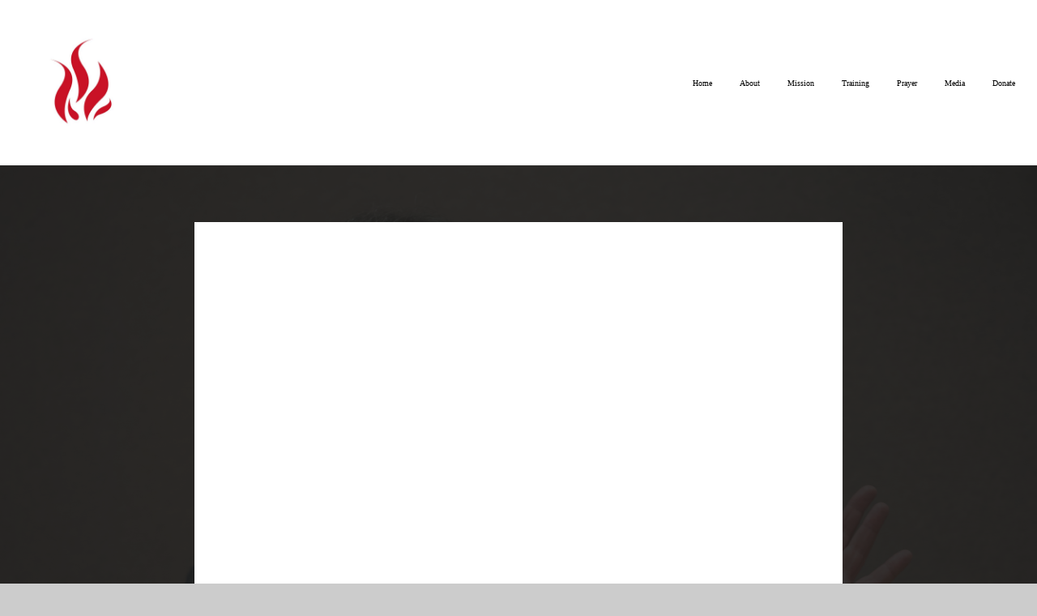

--- FILE ---
content_type: text/html; charset=UTF-8
request_url: https://www.flameinternational.org/media/rs9mnqz/fireside-session-27-made-in-the-image-of-god-val-batchelor
body_size: 9110
content:
<!DOCTYPE html>
<html class="wf-loading">
	<head>
		<meta http-equiv="Content-Type" content="text/html; charset=utf-8" />
		<meta name="viewport" content="width=device-width, initial-scale=1.0" />
<meta name="provider" content="snappages" />
<meta http-equiv="X-UA-Compatible" content="IE=Edge"/>
    <meta name="keywords" content="mission, healing, ministry, war, oppression, genocide, trauma, Jesus, Jan Ransom, Forge, Fireside,  Intercession" />
            <meta name="description" content="" />
            <meta property="og:title" content="Fireside Session 27 - Made in the image of God - Val Batchelor" />
            <meta property="og:type" content="video" />
            <meta property="og:url" content="https://www.flameinternational.org/media/rs9mnqz/fireside-session-27-made-in-the-image-of-god-val-batchelor" />
            <meta property="og:image" content="https://images.subsplash.com/image.jpg?id=02eb9569-b123-46df-8bee-612441f94c40&w=800&h=450" />
            <meta property="og:thumbnail" content="https://images.subsplash.com/image.jpg?id=02eb9569-b123-46df-8bee-612441f94c40&w=800&h=450" />
            <meta property="og:image:secure_url" content="https://images.subsplash.com/image.jpg?id=02eb9569-b123-46df-8bee-612441f94c40&w=800&h=450" />
            <meta property="og:site_name" content="Flame International" />
            <meta property="og:description" content="" />
    <link rel="shortcut icon" href="https://storage2.snappages.site/98M855/assets/favicon.jpg">
<link rel="canonical" href="https://www.flameinternational.org/media/rs9mnqz/fireside-session-27-made-in-the-image-of-god-val-batchelor" />
<title>Fireside Session 27 - Made in the image of God - Val Batchelor | Flame International</title>
    <script defer src="https://ajax.googleapis.com/ajax/libs/jquery/2.1.3/jquery.min.js"></script>
<script>
	var wid=42894, pid=738811, ptype='media', tid=56418, custom_fonts = "Lato:100,100italic,300,300italic,regular,italic,700,700italic,900,900italic|Permanent Marker:regular&display=swap";var page_type="media-item", render_url="https://site.snappages.site";</script>
<link href="https://assets2.snappages.site/global/styles/website.min.css?v=1769112211" type="text/css" rel="stylesheet" /><script defer src="https://assets2.snappages.site/global/assets/js/website.min.js?v=1769112211" type="text/javascript"></script><link class="core-style" href="https://storage2.snappages.site/98M855/assets/themes/56418/style1731506832.css" type="text/css" rel="stylesheet" />
<link href="https://site.snappages.site/assets/icons/fontawesome/webfonts/fa-brands-400.woff2" rel="preload" as="font" type="font/woff2" crossorigin="anonymous"/>
<link href="https://site.snappages.site/assets/icons/fontawesome/webfonts/fa-regular-400.woff2" rel="preload" as="font" type="font/woff2" crossorigin="anonymous"/>
<link href="https://site.snappages.site/assets/icons/fontawesome/webfonts/fa-solid-900.woff2" rel="preload" as="font" type="font/woff2" crossorigin="anonymous"/>
<link href="https://site.snappages.site/assets/icons/fontawesome/css/all.min.css" rel="stylesheet"/>
<link href="https://site.snappages.site/assets/icons/fontawesome/css/all.min.css" rel="stylesheet"/>
<noscript><link href="https://site.snappages.site/assets/icons/fontawesome/css/all.min.css" rel="stylesheet" as="style"/></noscript>
<link href="https://site.snappages.site/assets/icons/fontawesome/css/v4-shims.min.css" rel="preload" as="style" onload="this.rel='stylesheet'"/>
<noscript><link href="https://site.snappages.site/assets/icons/fontawesome/css/v4-shims.min.css" rel="stylesheet" as="style"/></noscript>
<link href="https://assets2.snappages.site/global/assets/icons/pixeden/css/pe-icon-7-stroke.min.css" rel="preload" as="style" onload="this.rel='stylesheet'"/>
<noscript><link href="https://assets2.snappages.site/global/assets/icons/pixeden/css/pe-icon-7-stroke.min.css" rel="stylesheet" as="style"/></noscript>
<link href="https://assets2.snappages.site/global/assets/icons/typicons/typicons.min.css" rel="preload" as="style" onload="this.rel='stylesheet'"/>
<noscript><link href="https://assets2.snappages.site/global/assets/icons/typicons/typicons.min.css" rel="preload" as="stylesheet"/></noscript>
<link href="https://use.typekit.net/hqk1yln.css" rel="stylesheet" />

<!-- Google tag (gtag.js) -->
<script async src="https://www.googletagmanager.com/gtag/js?id=G-5J5ZXMMSNY"></script>
<script>
window.dataLayer = window.dataLayer || [];
function gtag(){dataLayer.push(arguments);}
gtag('js', new Date());
gtag('config', 'G-5J5ZXMMSNY');
</script>
<svg xmlns="https://www.w3.org/2000/svg" style="display:none;">
    <symbol id="sp-icon-amazon" viewBox="0 0 50 50">
        <g fill-rule="nonzero">
          <path id="Shape" d="M0.0909090909,38.8 C0.242409091,38.53335 0.484818182,38.51665 0.818181818,38.75 C8.39390909,43.58335 16.6363636,46 25.5454545,46 C31.4848182,46 37.3484545,44.78335 43.1363636,42.35 C43.2878636,42.28335 43.5075455,42.18335 43.7954545,42.05 C44.0833182,41.91665 44.2878636,41.81665 44.4090909,41.75 C44.8636364,41.55 45.2196818,41.65 45.4772727,42.05 C45.7348182,42.45 45.6515,42.81665 45.2272727,43.15 C44.6818182,43.58335 43.9848182,44.08335 43.1363636,44.65 C40.5302727,46.35 37.6211818,47.66665 34.4090909,48.6 C31.1969545,49.53335 28.0605909,50 25,50 C20.2727273,50 15.803,49.09165 11.5909091,47.275 C7.37877273,45.45835 3.60604545,42.9 0.272727273,39.6 C0.0909090909,39.43335 0,39.26665 0,39.1 C0,39 0.0302727273,38.9 0.0909090909,38.8 Z M13.7727273,24.55 C13.7727273,22.25 14.2878636,20.28335 15.3181818,18.65 C16.3484545,17.01665 17.7575455,15.78335 19.5454545,14.95 C21.1818182,14.18335 23.1969545,13.63335 25.5909091,13.3 C26.4090909,13.2 27.7424091,13.06665 29.5909091,12.9 L29.5909091,12.05 C29.5909091,9.91665 29.3787727,8.48335 28.9545455,7.75 C28.3181818,6.75 27.3181818,6.25 25.9545455,6.25 L25.5909091,6.25 C24.5909091,6.35 23.7272727,6.7 23,7.3 C22.2727273,7.9 21.803,8.73335 21.5909091,9.8 C21.4696818,10.46665 21.1666364,10.85 20.6818182,10.95 L15.4545455,10.25 C14.9393636,10.11665 14.6818182,9.81665 14.6818182,9.35 C14.6818182,9.25 14.6969545,9.13335 14.7272727,9 C15.2424091,6.03335 16.5075455,3.83335 18.5227273,2.4 C20.5378636,0.96665 22.8939091,0.16665 25.5909091,0 L26.7272727,0 C30.1818182,0 32.8787727,0.98335 34.8181818,2.95 C35.1223778,3.2848521 35.4034595,3.64418094 35.6590909,4.025 C35.9166364,4.40835 36.1211818,4.75 36.2727273,5.05 C36.4242273,5.35 36.5605909,5.78335 36.6818182,6.35 C36.803,6.91665 36.8939091,7.30835 36.9545455,7.525 C37.0151364,7.74165 37.0605909,8.20835 37.0909091,8.925 C37.1211818,9.64165 37.1363636,10.06665 37.1363636,10.2 L37.1363636,22.3 C37.1363636,23.16665 37.25,23.95835 37.4772727,24.675 C37.7045455,25.39165 37.9242273,25.90835 38.1363636,26.225 C38.3484545,26.54165 38.6969545,27.05 39.1818182,27.75 C39.3636364,28.05 39.4545455,28.31665 39.4545455,28.55 C39.4545455,28.81665 39.3333182,29.05 39.0909091,29.25 C36.5757273,31.65 35.2120909,32.95 35,33.15 C34.6363636,33.45 34.1969545,33.48335 33.6818182,33.25 C33.2575455,32.85 32.8863636,32.46665 32.5681818,32.1 C32.25,31.73335 32.0227273,31.46665 31.8863636,31.3 C31.75,31.13335 31.5302727,30.80835 31.2272727,30.325 C30.9242273,29.84165 30.7120909,29.51665 30.5909091,29.35 C28.8939091,31.38335 27.2272727,32.65 25.5909091,33.15 C24.5605909,33.48335 23.2878636,33.65 21.7727273,33.65 C19.4393636,33.65 17.5227273,32.85835 16.0227273,31.275 C14.5227273,29.69165 13.7727273,27.45 13.7727273,24.55 Z M21.5909091,23.55 C21.5909091,24.85 21.8863636,25.89165 22.4772727,26.675 C23.0681818,27.45835 23.8636364,27.85 24.8636364,27.85 C24.9545455,27.85 25.0833182,27.83335 25.25,27.8 C25.4166364,27.76665 25.5302727,27.75 25.5909091,27.75 C26.8636364,27.38335 27.8484545,26.48335 28.5454545,25.05 C28.8787727,24.41665 29.1287727,23.725 29.2954545,22.975 C29.4620909,22.225 29.553,21.61665 29.5681818,21.15 C29.5833182,20.68335 29.5909091,19.91665 29.5909091,18.85 L29.5909091,17.6 C27.8333182,17.6 26.5,17.73335 25.5909091,18 C22.9242273,18.83335 21.5909091,20.68335 21.5909091,23.55 Z M40.6818182,39.65 C40.7424091,39.51665 40.8333182,39.38335 40.9545455,39.25 C41.7120909,38.68335 42.4393636,38.3 43.1363636,38.1 C44.2878636,37.76665 45.4090909,37.58335 46.5,37.55 C46.803,37.51665 47.0909091,37.53335 47.3636364,37.6 C48.7272727,37.73335 49.5454545,37.98335 49.8181818,38.35 C49.9393636,38.55 50,38.85 50,39.25 L50,39.6 C50,40.76665 49.7120909,42.14165 49.1363636,43.725 C48.5605909,45.30835 47.7575455,46.58335 46.7272727,47.55 C46.5757273,47.68335 46.4393636,47.75 46.3181818,47.75 C46.2575455,47.75 46.1969545,47.73335 46.1363636,47.7 C45.9545455,47.6 45.9090909,47.41665 46,47.15 C47.1211818,44.25 47.6818182,42.23335 47.6818182,41.1 C47.6818182,40.73335 47.6211818,40.46665 47.5,40.3 C47.1969545,39.9 46.3484545,39.7 44.9545455,39.7 C44.4393636,39.7 43.8333182,39.73335 43.1363636,39.8 C42.3787727,39.9 41.6818182,40 41.0454545,40.1 C40.8636364,40.1 40.7424091,40.06665 40.6818182,40 C40.6211818,39.93335 40.6060455,39.86665 40.6363636,39.8 C40.6363636,39.76665 40.6515,39.71665 40.6818182,39.65 Z"/>
        </g>
    </symbol>
    <symbol id="sp-icon-roku" viewBox="0 0 50 50">
        <g>
          <path id="Combined-Shape" d="M8,0 L42,0 C46.418278,-8.11624501e-16 50,3.581722 50,8 L50,42 C50,46.418278 46.418278,50 42,50 L8,50 C3.581722,50 5.41083001e-16,46.418278 0,42 L0,8 C-5.41083001e-16,3.581722 3.581722,8.11624501e-16 8,0 Z M9.94591393,22.6758056 C9.94591393,23.9554559 8.93797503,25.0040346 7.705466,25.0040346 L6.5944023,25.0040346 L6.5944023,20.3268077 L7.705466,20.3268077 C8.93797503,20.3268077 9.94591393,21.3746529 9.94591393,22.6758056 Z M15,32 L11.1980679,26.5137477 C12.6117075,25.6540149 13.5405811,24.2489259 13.5405811,22.6758056 C13.5405811,20.0964239 11.1176341,18 8.14917631,18 L3,18 L3,31.9899135 L6.5944023,31.9899135 L6.5944023,27.3332264 L7.6834372,27.3332264 L10.9214498,32 L15,32 Z M19.4209982,23.6089545 C20.3760082,23.6089545 21.1686305,24.9005713 21.1686305,26.4995139 C21.1686305,28.098368 20.3760082,29.3917084 19.4209982,29.3917084 C18.4876486,29.3917084 17.6937241,28.0984122 17.6937241,26.4995139 C17.6937241,24.9006155 18.4876486,23.6089545 19.4209982,23.6089545 Z M24.8610089,26.4995139 C24.8610089,23.4472925 22.4211995,21 19.4209982,21 C16.4217953,21 14,23.4472925 14,26.4995139 C14,29.5540333 16.4217953,32 19.4209982,32 C22.4211995,32 24.8610089,29.5540333 24.8610089,26.4995139 Z M33.154894,21.2236663 L29.0835675,25.3681007 L29.0835675,21.2099662 L25.549974,21.2099662 L25.549974,31.7778363 L29.0835675,31.7778363 L29.0835675,27.4910969 L33.3340371,31.7778363 L37.7816639,31.7778363 L32.3803293,26.2779246 L36.8541742,21.7246949 L36.8541742,27.9961029 C36.8541742,30.0783079 38.0840844,31.9999116 41.1813884,31.9999116 C42.6517766,31.9999116 44.001101,31.1508546 44.6569026,30.3826285 L46.24575,31.7777921 L47,31.7777921 L47,21.2236663 L43.4663631,21.2236663 L43.4663631,28.056914 C43.0684459,28.7640196 42.5140009,29.2086122 41.657092,29.2086122 C40.7876817,29.2086122 40.3887661,28.6838515 40.3887661,27.0054037 L40.3887661,21.2236663 L33.154894,21.2236663 Z"/>
        </g>
    </symbol>
    <symbol id="sp-icon-google-play" viewBox="0 0 50 50">
	    <g fill-rule="nonzero">
	      <path id="top" d="M7.60285132,19.9078411 C12.5081466,14.9434827 20.3874745,6.92617108 24.6425662,2.55295316 L27.0855397,0.0509164969 L30.6904277,3.63645621 C32.6802444,5.62627291 34.2953157,7.30040733 34.2953157,7.35947047 C34.2953157,7.55651731 3.60386965,24.6751527 3.2296334,24.6751527 C3.01272912,24.6751527 4.70723014,22.8431772 7.60285132,19.9078411 Z" transform="matrix(1 0 0 -1 0 24.726)"/>
	            <path id="Shape" d="M0.767311609,49.8798639 C0.5901222,49.6828171 0.353869654,49.2693751 0.235234216,48.9735503 C0.0773930754,48.5794566 0.0183299389,41.3498232 0.0183299389,25.6690696 C0.0183299389,0.749517674 -0.0407331976,2.04992501 1.20010183,1.16295963 L1.83044807,0.709802806 L13.9256619,12.8050167 L26.0213849,24.9012488 L22.9088595,28.05298 C21.1950102,29.7866867 15.5804481,35.4796602 10.4394094,40.7194769 C1.61405295,49.6833262 1.06262729,50.2148945 0.767311609,49.8798639 Z" transform="matrix(1 0 0 -1 0 50.66)"/>
	            <path id="Shape" d="M32.1283096,28.868403 L28.287169,25.0272624 L31.5376782,21.7375476 C33.3304481,19.9249203 34.8864562,18.408627 34.9852342,18.3689121 C35.2214868,18.309849 45.0320774,23.6876494 45.5442974,24.1601545 C45.7413442,24.3373439 45.9974542,24.7711525 46.1155804,25.1453887 C46.450611,26.1499712 45.938391,27.0364274 44.5595723,27.8638205 C43.5748473,28.454961 37.3691446,31.9417227 36.3447047,32.4732909 C35.9893075,32.6703378 35.5560081,32.2961015 32.1283096,28.868403 Z" transform="matrix(1 0 0 -1 0 50.884)"/>
	            <path id="bottom" d="M16.1323829,37.9725051 C10.0850305,31.9643585 5.19959267,27.0392057 5.27851324,27.0392057 C5.33757637,27.0392057 5.84979633,27.2953157 6.401222,27.6104888 C7.48472505,28.2016293 28.8783096,39.9419552 31.3406314,41.2815682 C33.9210794,42.660387 34.0198574,42.1680244 30.4541752,45.7535642 C28.7204684,47.4872709 27.2627291,48.9052953 27.203666,48.9052953 C27.1446029,48.885947 22.160387,43.9806517 16.1323829,37.9725051 Z" transform="matrix(1 0 0 -1 0 75.945)"/>
	    </g>
    </symbol>
    <symbol id="sp-icon-apple" viewBox="0 0 50 50">
	    <g fill-rule="nonzero">
	      <path id="Shape" d="M33.9574406,26.5634279 C34.0276124,34.1300976 40.5866722,36.6480651 40.6593407,36.6801167 C40.6038808,36.8576056 39.6113106,40.2683744 37.2037125,43.7914576 C35.1223643,46.8374278 32.9623738,49.8720595 29.5596196,49.9349127 C26.2160702,49.9966052 25.1409344,47.9496797 21.3183084,47.9496797 C17.4968415,47.9496797 16.3023155,49.8721487 13.1372718,49.9966945 C9.85274871,50.1212403 7.35152871,46.7030612 5.25306112,43.668251 C0.964911488,37.4606036 -2.31212183,26.1269374 2.08810657,18.476523 C4.27404374,14.6772963 8.18048359,12.2714647 12.420574,12.2097721 C15.6458924,12.1481688 18.6901193,14.3824933 20.6618852,14.3824933 C22.6324029,14.3824933 26.3318047,11.6955185 30.2209468,12.0901367 C31.8490759,12.1579896 36.4193394,12.748667 39.353895,17.0498265 C39.1174329,17.1966031 33.9007325,20.2374843 33.9574406,26.5634279 M27.6736291,7.98325071 C29.4174035,5.86972218 30.5910653,2.92749548 30.2708784,0 C27.7573538,0.101154388 24.7179418,1.67712725 22.9150518,3.78949514 C21.2993165,5.66009243 19.8842887,8.65410161 20.2660876,11.5236543 C23.0677001,11.7406943 25.9297656,10.0981184 27.6736291,7.98325071"/>
	    </g>
    </symbol>
    <symbol id="sp-icon-windows" viewBox="0 0 50 50">
	    <g fill-rule="nonzero">
	      <path id="Shape" d="M0,7.0733463 L20.3540856,4.30155642 L20.3628405,23.9346304 L0.0184824903,24.0503891 L0,7.07354086 L0,7.0733463 Z M20.344358,26.1964981 L20.3599222,45.8466926 L0.0157587549,43.0496109 L0.0145914397,26.064786 L20.3441634,26.1964981 L20.344358,26.1964981 Z M22.8116732,3.93871595 L49.7992218,0 L49.7992218,23.6848249 L22.8116732,23.8988327 L22.8116732,3.93891051 L22.8116732,3.93871595 Z M49.8054475,26.381323 L49.7990272,49.9593385 L22.8114786,46.1503891 L22.7737354,26.3371595 L49.8054475,26.381323 Z"/>
	    </g>
    </symbol>
</svg>

	</head>
	<body>
		<div id="sp-wrapper">
			<header id="sp-header">
				<div id="sp-bar"><div id="sp-bar-text"><span></span></div><div id="sp-bar-social" class="sp-social-holder" data-style="icons" data-shape="circle"><a class="facebook" href="" target="_blank" data-type="facebook"><i class="fa fa-fw fa-facebook"></i></a><a class="twitter" href="" target="_blank" data-type="twitter"><i class="fa fa-fw fa-twitter"></i></a><a class="pinterest" href="" target="_blank" data-type="pinterest"><i class="fa fa-fw fa-pinterest"></i></a><a class="instagram" href="" target="_blank" data-type="instagram"><i class="fa fa-fw fa-instagram"></i></a></div></div>
				<div id="sp-logo"><img src="https://storage2.snappages.site/98M855/assets/images/10999672_833x833_500.jpg" width="120px"/></div>
				<div id="sp-nav"><nav id="sp-nav-links"><ul><li style="z-index:1250;" id="nav_home" data-type="basic"><a href="/" target="_self"><span></span>Home</a></li><li style="z-index:1249;" id="nav_about" data-type="basic"><a href="/about" target="_self"><span></span>About</a></li><li style="z-index:1248;" id="nav_mission" data-type="basic"><a href="/mission" target="_self"><span></span>Mission</a></li><li style="z-index:1247;" id="nav_training" data-type="basic"><a href="/training" target="_self"><span></span>Training</a></li><li style="z-index:1246;" id="nav_prayer" data-type="basic"><a href="/prayer" target="_self"><span></span>Prayer</a></li><li style="z-index:1245;" id="nav_media" data-type="basic"><a href="/media" target="_self"><span></span>Media</a></li><li style="z-index:1244;" id="nav_donate" data-type="basic"><a href="/donate" target="_self"><span></span>Donate</a></li></ul></nav></div><div id="sp-nav-button"></div>
			</header>
			<main id="sp-content">
				<section class="sp-section sp-scheme-1" data-index="" data-scheme="1"><div class="sp-section-slide" data-background="%7B%22type%22%3A%22image%22%2C%22src%22%3A%22https%3A%5C%2F%5C%2Fcdn.subsplash.com%5C%2Fimages%5C%2F98M855%5C%2F_source%5C%2F57c6e5ec-bceb-48c8-9e40-7f42099592f3%5C%2Fimage.jpg%22%2C%22size%22%3A%22cover%22%2C%22position%22%3A%22center%22%2C%22repeat%22%3A%22no-repeat%22%2C%22attachment%22%3A%22scroll%22%2C%22tint%22%3A%22rgba%2830%2C30%2C30%2C.9%29%22%7D" data-tint="rgba(30,30,30,.9)"  data-label="Main" ><div class="sp-section-content"  style="padding-top:40px;padding-bottom:40px;"><div class="sp-grid sp-col sp-col-24"><div class="sp-block sp-subsplash_media-block " data-type="subsplash_media" data-id="" style="text-align:center;padding-top:30px;padding-bottom:30px;padding-left:0px;padding-right:0px;"><div class="sp-block-content"  style="max-width:800px;"><div class="sp-subsplash-holder"  data-source="rs9mnqz" data-info="false"><div class="sap-embed-player"><iframe src="https://subsplash.com/u/-98M855/media/embed/d/rs9mnqz?&info=0" frameborder="0" allow="clipboard-read; clipboard-write" webkitallowfullscreen mozallowfullscreen allowfullscreen></iframe></div><style type="text/css">div.sap-embed-player{position:relative;width:100%;height:0;padding-top:56.25%;}div.sap-embed-player>iframe{position:absolute;top:0;left:0;width:100%;height:100%;}</style></div></div></div><div class="sp-block sp-heading-block " data-type="heading" data-id="" style="text-align:center;"><div class="sp-block-content"  style=""><span class='h1' ><h1 >Fireside Session 27 - Made in the image of God - Val Batchelor</h1></span></div></div><div class="sp-block sp-text-block " data-type="text" data-id="" style="text-align:center;padding-top:0px;padding-bottom:0px;"><div class="sp-block-content"  style=""><span class="sp-media-subtitle">Jan 21, 2023</span></div></div><div class="sp-block sp-text-block " data-type="text" data-id="" style="text-align:center;"><div class="sp-block-content"  style="max-width:1000px;;"></div></div></div></div></div></section><section class="sp-section sp-scheme-0" data-index="" data-scheme="0"><div class="sp-section-slide"  data-label="Main" ><div class="sp-section-content" ><div class="sp-grid sp-col sp-col-24"><div class="sp-block sp-heading-block " data-type="heading" data-id="" style="text-align:center;"><div class="sp-block-content"  style=""><span class='h3' ><h3 >More From The Fireside</h3></span></div></div><div class="sp-block sp-media_library-block " data-type="media_library" data-id="" style=""><div class="sp-block-content"  style=""><div class="sp-media-library"  data-source="series" data-layout="slider" data-pagination="false" data-labels="true" data-page="1" data-limit="12" data-filter="media_series" data-value="175df417-0709-4b4f-9944-eb942ee7fc2e" data-total="51">
        <a class="sp-media-item" href="/media/wwvspqg/fireside-session-50-healing-the-land">
            <div class="sp-media-thumb" style="color:#e3b1a1;background-color:#887a7d;background-image:url(https://images.subsplash.com/image.jpg?id=0c3693f5-6789-48b1-9ec2-5c5be2d86b50&w=800&h=450&crop=0,614,4480,2520&fix_crop=true);"><div class="sp-media-play-overlay"></div></div>
            <div class="sp-media-title">Fireside Session 50 - Healing the Land</div>
            <div class="sp-media-subtitle">Oct 18, 2025 &nbsp;<span style="font-size:.8em;">&bullet;</span>&nbsp; Tristan </div>
        </a>
        <a class="sp-media-item" href="/media/8n9bkns/fireside-session-49-false-religions">
            <div class="sp-media-thumb" style="color:#6d392b;background-color:#2e2522;background-image:url(https://images.subsplash.com/image.jpg?id=cd54b910-9c7a-42e4-a9c6-6b35ab3119c3&w=800&h=450);"><div class="sp-media-play-overlay"></div></div>
            <div class="sp-media-title">Fireside Session 49 - False Religions</div>
            <div class="sp-media-subtitle">Jul 5, 2025 &nbsp;<span style="font-size:.8em;">&bullet;</span>&nbsp; Ian Fall</div>
        </a>
        <a class="sp-media-item" href="/media/mvj9cw3/fireside-session-48-jezebel">
            <div class="sp-media-thumb" style="color:#d94c43;background-color:#a1898c;background-image:url(https://images.subsplash.com/image.jpg?id=ede95c5c-4a05-4599-bfc8-7828007455c3&w=800&h=450);"><div class="sp-media-play-overlay"></div></div>
            <div class="sp-media-title">Fireside Session 48 - Jezebel</div>
            <div class="sp-media-subtitle">May 10, 2025 &nbsp;<span style="font-size:.8em;">&bullet;</span>&nbsp; Jan Ransom, Robert Tanton</div>
        </a>
        <a class="sp-media-item" href="/media/6xy8spb/fireside-session-47-deliverance">
            <div class="sp-media-thumb" style="color:#6d392b;background-color:#2e2522;background-image:url(https://images.subsplash.com/image.jpg?id=cd54b910-9c7a-42e4-a9c6-6b35ab3119c3&w=800&h=450);"><div class="sp-media-play-overlay"></div></div>
            <div class="sp-media-title">Fireside Session 47 - Deliverance</div>
            <div class="sp-media-subtitle">Feb 8, 2025 &nbsp;<span style="font-size:.8em;">&bullet;</span>&nbsp; Ian Fall, Edgar Rich</div>
        </a>
        <a class="sp-media-item" href="/media/47c3dfy/fireside-session-46-a-passion-shared-with-bishop-jill-duff">
            <div class="sp-media-thumb" style="color:#e8cdba;background-color:#baaca4;background-image:url(https://images.subsplash.com/image.jpg?id=e4b45a02-6759-49ce-a7e0-cbab4daa7614&w=800&h=450);"><div class="sp-media-play-overlay"></div></div>
            <div class="sp-media-title">Fireside Session 46 - A Passion shared with Bishop Jill Duff</div>
            <div class="sp-media-subtitle">Dec 14, 2024 &nbsp;<span style="font-size:.8em;">&bullet;</span>&nbsp; Bishop Jill Duff</div>
        </a>
        <a class="sp-media-item" href="/media/vdxgshm/fireside-session-45-a-passion-shared-with-laura-brett">
            <div class="sp-media-thumb" style="color:#7a4d56;background-color:#8f7b7f;background-image:url(https://images.subsplash.com/image.jpg?id=dae22864-199e-4200-a1c8-a637d10ec7cb&w=800&h=450&crop=0,263,1335,751&fix_crop=true);"><div class="sp-media-play-overlay"></div></div>
            <div class="sp-media-title">Fireside Session 45 - A passion shared with Laura Brett</div>
            <div class="sp-media-subtitle">Nov 16, 2024 &nbsp;<span style="font-size:.8em;">&bullet;</span>&nbsp; Laura Brett</div>
        </a>
        <a class="sp-media-item" href="/media/nms8xjk/fireside-session-44-a-passion-shared-with-james-nickols">
            <div class="sp-media-thumb" style="color:#f3d4b5;background-color:#c9c1b8;background-image:url(https://images.subsplash.com/image.jpg?id=aca3b7fd-67d3-4269-b97b-81a498018ee4&w=800&h=450);"><div class="sp-media-play-overlay"></div></div>
            <div class="sp-media-title">Fireside Session 44 - A passion shared with James Nickols</div>
            <div class="sp-media-subtitle">Oct 19, 2024 &nbsp;<span style="font-size:.8em;">&bullet;</span>&nbsp; James Nickols</div>
        </a>
        <a class="sp-media-item" href="/media/t2s8b4p/fireside-session-43-a-passion-shared-with-angus-buchan-and-jan-ransom">
            <div class="sp-media-thumb" style="color:#444444;background-color:#2f2f2f;background-image:url(https://images.subsplash.com/image.jpg?id=0a330e95-fb5c-406d-acaa-cc24bc837f41&w=800&h=450);"><div class="sp-media-play-overlay"></div></div>
            <div class="sp-media-title">Fireside Session 43 - A passion shared with Angus Buchan and Jan Ransom</div>
            <div class="sp-media-subtitle">Sep 21, 2024 &nbsp;<span style="font-size:.8em;">&bullet;</span>&nbsp; Angus Buchan, Jan Ransom, Tristan </div>
        </a>
        <a class="sp-media-item" href="/media/yrtr458/fireside-session-42-a-passion-shared-with-peter-brokaar">
            <div class="sp-media-thumb" style="color:#a98e91;background-color:#d7cacc;background-image:url(https://images.subsplash.com/image.jpg?id=c3dcd0ad-7113-402f-a9c2-9fcf8d760f2a&w=800&h=450);"><div class="sp-media-play-overlay"></div></div>
            <div class="sp-media-title">Fireside Session 42 - A passion shared with Peter Brokaar</div>
            <div class="sp-media-subtitle">Jun 15, 2024 &nbsp;<span style="font-size:.8em;">&bullet;</span>&nbsp; Peter Brokaar</div>
        </a>
        <a class="sp-media-item" href="/media/y4hhnd2/fireside-session-41-a-passion-shared-with-chris-wickland">
            <div class="sp-media-thumb" style="color:#e0ab9c;background-color:#caafac;background-image:url(https://images.subsplash.com/image.jpg?id=b67d3604-d0be-4584-8a40-fc5b7c68b9fc&w=800&h=450);"><div class="sp-media-play-overlay"></div></div>
            <div class="sp-media-title">Fireside Session 41 - A passion shared with Chris Wickland</div>
            <div class="sp-media-subtitle">May 18, 2024 &nbsp;<span style="font-size:.8em;">&bullet;</span>&nbsp; Chris Wickland </div>
        </a>
        <a class="sp-media-item" href="/media/prs7w44/fireside-session-40-a-passion-shared-with-hellie-glynn">
            <div class="sp-media-thumb" style="color:#4f341d;background-color:#6a5f4f;background-image:url(https://images.subsplash.com/image.jpg?id=e0d5a662-b831-4593-8224-58c1336b1688&w=800&h=450&crop=0,11,1080,608&fix_crop=true);"><div class="sp-media-play-overlay"></div></div>
            <div class="sp-media-title">Fireside Session 40 - A passion shared with Hellie Glynn</div>
            <div class="sp-media-subtitle">Apr 20, 2024 &nbsp;<span style="font-size:.8em;">&bullet;</span>&nbsp; Hellie Glynn</div>
        </a>
        <a class="sp-media-item" href="/media/bjzghtv/fireside-session-39-a-passion-shared-with-bishop-josep-rossello">
            <div class="sp-media-thumb" style="color:#8d5e46;background-color:#5b5c4f;background-image:url(https://images.subsplash.com/image.jpg?id=ffaafa16-d891-4c44-9ad0-35e98b343abd&w=800&h=450&crop=105,32,355,200&fix_crop=true);"><div class="sp-media-play-overlay"></div></div>
            <div class="sp-media-title">Fireside Session 39 - A Passion Shared with...Bishop Josep Rossello</div>
            <div class="sp-media-subtitle">Mar 16, 2024 &nbsp;<span style="font-size:.8em;">&bullet;</span>&nbsp; Josep Rossello </div>
        </a><span></span></div></div></div><div class="sp-block sp-button-block " data-type="button" data-id="" style="text-align:center;"><div class="sp-block-content"  style=""><span class="text-reset"><a class="sp-button" href="/media/series/pqjz88v/the-fireside" target=""  data-label="View Series" style="">View Series</a></span></div></div></div></div></div></section>
			</main>
			<footer id="sp-footer">
				<section class="sp-section sp-scheme-3" data-index="" data-scheme="3"><div class="sp-section-slide"  data-label="Main" ><div class="sp-section-content" ><div class="sp-grid sp-col sp-col-24"><div class="sp-block sp-text-block " data-type="text" data-id="7b980394-23b9-41f1-84bc-47b28068d65e" style="text-align:center;padding-top:15px;padding-bottom:15px;padding-left:15px;padding-right:15px;"><div class="sp-block-content"  style="">Copyright © 2006 – 2024 Flame International Ltd is a Charitable Company. All rights reserved. <a href="/privacy-policy" rel="" target="_self">Privacy Policy.</a> Registered Charity No: 1195672.<br>Flame International, PO Box 424, Aldershot, Hampshire, GU11 9ER. Tel: +44 (0)1252 336509.</div></div><div class="sp-block sp-social-block " data-type="social" data-id="a1c34748-ec16-438a-92de-bd8cbdb38b11" style="text-align:center;"><div class="sp-block-content"  style=""><div class="sp-social-holder" style="font-size:25px;margin-top:-5px;"  data-style="icons" data-shape="square"><a class="facebook" href="https://www.facebook.com/flameinternational/" target="_blank" style="margin-right:5px;margin-top:5px;"><i class="fa fa-fw fa-facebook"></i></a><a class="instagram" href="https://www.instagram.com/flameint/" target="_blank" style="margin-right:5px;margin-top:5px;"><i class="fa fa-fw fa-instagram"></i></a><a class="envelope-o" href="mailto:admin@flameinternational.org" target="_blank" style="margin-right:5px;margin-top:5px;"><i class="fa fa-fw fa-envelope-o"></i></a><a class="spotify" href="https://open.spotify.com/show/5PnqEEuD5jziCepFAqmv2g" target="_blank" style="margin-right:5px;margin-top:5px;"><i class="fa fa-fw fa-spotify"></i></a><a class="podcast" href="https://podcasts.apple.com/gb/podcast/flame-international/id1474787055 " target="_blank" style="margin-right:5px;margin-top:5px;"><i class="fa fa-fw fa-podcast"></i></a><a class="rss" href="https://www.podbean.com/podcast-detail/tu77j-2e6444/Flame-International-Podcast" target="_blank" style="margin-right:5px;margin-top:5px;"><i class="fa fa-fw fa-rss"></i></a></div></div></div></div></div></div></section><div id="sp-footer-extra"><div id="sp-footer-brand"><a href="https://snappages.com?utm_source=user&utm_medium=footer" target="_blank" title="powered by SnapPages Website Builder">powered by &nbsp;<span>SnapPages</span></a></div></div>
			</footer>
		</div>
	
	</body>
</html>


--- FILE ---
content_type: text/html; charset=utf-8
request_url: https://subsplash.com/u/-98M855/media/embed/d/rs9mnqz?&info=0
body_size: 15816
content:
<!DOCTYPE html><html lang="en"><head><meta charSet="utf-8"/><meta name="viewport" content="width=device-width, initial-scale=1"/><link rel="stylesheet" href="https://assets.prod.subsplash.io/web-app/_next/static/css/1b6dc5a8b7dea857.css" data-precedence="next"/><link rel="preload" as="script" fetchPriority="low" href="https://assets.prod.subsplash.io/web-app/_next/static/chunks/webpack-53c6ca6fa18ac19e.js"/><script src="https://assets.prod.subsplash.io/web-app/_next/static/chunks/4bd1b696-234880969d896f6e.js" async=""></script><script src="https://assets.prod.subsplash.io/web-app/_next/static/chunks/2532-7b7ee97ffc701e13.js" async=""></script><script src="https://assets.prod.subsplash.io/web-app/_next/static/chunks/main-app-6723fb8b2cf614f2.js" async=""></script><script src="https://assets.prod.subsplash.io/web-app/_next/static/chunks/app/layout-5c8a90300a905918.js" async=""></script><script src="https://assets.prod.subsplash.io/web-app/_next/static/chunks/82316aac-948ad82ac4d03b29.js" async=""></script><script src="https://assets.prod.subsplash.io/web-app/_next/static/chunks/9189-92d83ebb837af5f1.js" async=""></script><script src="https://assets.prod.subsplash.io/web-app/_next/static/chunks/app/error-e84e184e78a4a2c2.js" async=""></script><script src="https://assets.prod.subsplash.io/web-app/_next/static/chunks/2626716e-0e20cf3728847630.js" async=""></script><script src="https://assets.prod.subsplash.io/web-app/_next/static/chunks/1e4a01de-7d53026235bfbc82.js" async=""></script><script src="https://assets.prod.subsplash.io/web-app/_next/static/chunks/13b76428-451751db6b930d67.js" async=""></script><script src="https://assets.prod.subsplash.io/web-app/_next/static/chunks/542ea986-ec287d4fec3b5165.js" async=""></script><script src="https://assets.prod.subsplash.io/web-app/_next/static/chunks/e37a0b60-2fb0f1ad7fd9ae68.js" async=""></script><script src="https://assets.prod.subsplash.io/web-app/_next/static/chunks/794d257c-ba4101535445c307.js" async=""></script><script src="https://assets.prod.subsplash.io/web-app/_next/static/chunks/1126-1850a116fc9bdfed.js" async=""></script><script src="https://assets.prod.subsplash.io/web-app/_next/static/chunks/5606-e5329432c058720b.js" async=""></script><script src="https://assets.prod.subsplash.io/web-app/_next/static/chunks/1239-1625fcf03ed19af9.js" async=""></script><script src="https://assets.prod.subsplash.io/web-app/_next/static/chunks/8879-f2c588474d408a7d.js" async=""></script><script src="https://assets.prod.subsplash.io/web-app/_next/static/chunks/app/%5BcustomPath%5D/(nav)/%5B...catchall%5D/page-cb28e3af4475d456.js" async=""></script><script src="https://assets.prod.subsplash.io/web-app/_next/static/chunks/app/%5BcustomPath%5D/(nav)/media/embed/d/%5Bid%5D/not-found-67e152e91f9e8fd1.js" async=""></script><script src="https://assets.prod.subsplash.io/web-app/_next/static/chunks/app/global-error-4fb6d617e8b83095.js" async=""></script><script src="https://assets.prod.subsplash.io/web-app/_next/static/chunks/app/%5BcustomPath%5D/(nav)/error-6cd90ab0263f6592.js" async=""></script><script src="https://assets.prod.subsplash.io/web-app/_next/static/chunks/87e9e1a7-83be2cc0a85041ee.js" async=""></script><script src="https://assets.prod.subsplash.io/web-app/_next/static/chunks/6013-9173dc0596b6a9ff.js" async=""></script><script src="https://assets.prod.subsplash.io/web-app/_next/static/chunks/7070-450057ed86e359f5.js" async=""></script><script src="https://assets.prod.subsplash.io/web-app/_next/static/chunks/app/%5BcustomPath%5D/(nav)/media/embed/d/%5Bid%5D/page-672918115aff4cb5.js" async=""></script><script src="https://assets.prod.subsplash.io/web-app/_next/static/chunks/9037-63f3f8e5eb48d750.js" async=""></script><script src="https://assets.prod.subsplash.io/web-app/_next/static/chunks/app/%5BcustomPath%5D/layout-b44671786df63336.js" async=""></script><meta name="theme-color" content="#c91127"/><title>Fireside Session 27 - Made in the image of God - Val Batchelor - Flame International</title><meta name="robots" content="index, follow"/><meta name="googlebot" content="index, follow"/><meta name="fb:app_id" content="462626960493104"/><meta property="og:title" content="Fireside Session 27 - Made in the image of God - Val Batchelor"/><meta property="og:description" content="Content from Fireside Session 27 - Made in the image of God - Val Batchelor"/><meta property="og:site_name" content="Flame International"/><meta property="og:image" content="https://images.subsplash.com/image.jpg?id=02eb9569-b123-46df-8bee-612441f94c40&amp;w=1280&amp;h=720"/><meta property="og:image:width" content="1280"/><meta property="og:image:height" content="720"/><meta property="og:type" content="video.movie"/><meta name="twitter:card" content="summary_large_image"/><meta name="twitter:title" content="Fireside Session 27 - Made in the image of God - Val Batchelor"/><meta name="twitter:description" content="Content from Fireside Session 27 - Made in the image of God - Val Batchelor"/><meta name="twitter:image" content="https://images.subsplash.com/image.jpg?id=02eb9569-b123-46df-8bee-612441f94c40&amp;w=1280&amp;h=720"/><meta name="twitter:image:width" content="1280"/><meta name="twitter:image:height" content="720"/><link rel="icon" href="/u/-98M855/icon?d136b0183752345a" type="image/png" sizes="32x32"/><script>(self.__next_s=self.__next_s||[]).push([0,{"children":"window['__ENV'] = {\"NEXT_PUBLIC_STRIPE_KEY\":\"pk_live_NtK3fbPWR8llwyhtcNcNTXcc\",\"NEXT_PUBLIC_EUA_RECAPTCHA_SITE_KEY\":\"6LehYNsrAAAAAHzfx52xAIoealmafbJA7eFoq6li\",\"NEXT_PUBLIC_SITES_HOST\":\"https://sites.subsplash.com\",\"NEXT_PUBLIC_ENCODED_TENOR_API_KEY\":\"QUl6YVN5QjVJN2pWMDAtOFFUUE9yaEJNRUV1bUhMNXNkcWJYdGRj\",\"NEXT_PUBLIC_OMNI_SENTRY_ENABLED\":\"true\",\"NEXT_PUBLIC_BUILD_ENV\":\"prod\",\"NEXT_PUBLIC_UNLEASH_CLIENT_KEY\":\"Fm76fLUTkygGEONUIXFubtZl0X9bj7mWd6ce8CYWn2LKBPBS5Do9xEthTibmJ8Z0\",\"NEXT_PUBLIC_GOOGLE_CAPTCHA_KEY\":\"6LdQxHsaAAAAAKL-fPEdaxqNaPjTItILKcm2Wf8u\",\"NEXT_PUBLIC_GOOGLE_MAPS_KEY\":\"AIzaSyAIbpdmzkOrNz79Z7TLN_h6BCMZ3CLwqsg\",\"NEXT_PUBLIC_STRIPE_TEST_KEY\":\"pk_test_g1LO3WwPiAtH0DfRleeldKNP\",\"NEXT_PUBLIC_FEEDS_SERVICE\":\"https://feeds.subsplash.com/api/v1\",\"NEXT_PUBLIC_GUEST_TOKENS_SERVICE_CLIENT_ID\":\"01f874a5-ac2e-4be9-a67b-32f4881f8d83\",\"NEXT_PUBLIC_GUEST_TOKENS_SERVICE_CLIENT_SECRET\":\"e00d19d3f154ed876198f62e48c5af64db8536da9805ce4f6ebeac7873b6b5cc\"}"}])</script><meta name="sentry-trace" content="59012c3edf9e988dc50f9287c2c75fb0-46a6d39cdbd56e26-1"/><meta name="baggage" content="sentry-environment=production,sentry-release=8c113b6,sentry-public_key=b6050d068fe84772a4cab9dd4e21f1ef,sentry-trace_id=59012c3edf9e988dc50f9287c2c75fb0,sentry-sample_rate=1,sentry-transaction=GET%20%2F%5BcustomPath%5D%2Fmedia%2Fembed%2Fd%2F%5Bid%5D,sentry-sampled=true"/><script src="https://assets.prod.subsplash.io/web-app/_next/static/chunks/polyfills-42372ed130431b0a.js" noModule=""></script></head><body class="bg-n0 no-transition"><div hidden=""><!--$--><!--/$--></div><section class="peer-[.transparent-route]:-mt-4xl"><!--$--><!--$--><div class="css-1bh9chl r-13awgt0"></div><!--$--><!--/$--><!--/$--><!--/$--></section><div class="fixed bottom-0 left-0 w-full pointer-events-none p-md xs:p-xl z-[100]"><div class="opacity-0 text-base rounded-md shadow-md bg-n900 text-n0 p-lg xs:max-w-[350px] w-full transition-opacity duration-300"></div></div><script src="https://assets.prod.subsplash.io/web-app/_next/static/chunks/webpack-53c6ca6fa18ac19e.js" id="_R_" async=""></script><script>(self.__next_f=self.__next_f||[]).push([0])</script><script>self.__next_f.push([1,"1:\"$Sreact.fragment\"\n2:I[41402,[\"7177\",\"static/chunks/app/layout-5c8a90300a905918.js\"],\"\"]\n3:I[9766,[],\"\"]\n4:I[50960,[\"9326\",\"static/chunks/82316aac-948ad82ac4d03b29.js\",\"9189\",\"static/chunks/9189-92d83ebb837af5f1.js\",\"8039\",\"static/chunks/app/error-e84e184e78a4a2c2.js\"],\"default\"]\n5:I[98924,[],\"\"]\n"])</script><script>self.__next_f.push([1,"6:I[9254,[\"7596\",\"static/chunks/2626716e-0e20cf3728847630.js\",\"8060\",\"static/chunks/1e4a01de-7d53026235bfbc82.js\",\"586\",\"static/chunks/13b76428-451751db6b930d67.js\",\"6915\",\"static/chunks/542ea986-ec287d4fec3b5165.js\",\"4935\",\"static/chunks/e37a0b60-2fb0f1ad7fd9ae68.js\",\"958\",\"static/chunks/794d257c-ba4101535445c307.js\",\"9326\",\"static/chunks/82316aac-948ad82ac4d03b29.js\",\"1126\",\"static/chunks/1126-1850a116fc9bdfed.js\",\"5606\",\"static/chunks/5606-e5329432c058720b.js\",\"1239\",\"static/chunks/1239-1625fcf03ed19af9.js\",\"9189\",\"static/chunks/9189-92d83ebb837af5f1.js\",\"8879\",\"static/chunks/8879-f2c588474d408a7d.js\",\"8957\",\"static/chunks/app/%5BcustomPath%5D/(nav)/%5B...catchall%5D/page-cb28e3af4475d456.js\"],\"default\"]\n"])</script><script>self.__next_f.push([1,"7:\"$Sreact.suspense\"\nb:I[27836,[\"8579\",\"static/chunks/app/%5BcustomPath%5D/(nav)/media/embed/d/%5Bid%5D/not-found-67e152e91f9e8fd1.js\"],\"default\"]\nd:I[24431,[],\"OutletBoundary\"]\nf:I[15278,[],\"AsyncMetadataOutlet\"]\n15:I[54062,[\"9326\",\"static/chunks/82316aac-948ad82ac4d03b29.js\",\"9189\",\"static/chunks/9189-92d83ebb837af5f1.js\",\"4219\",\"static/chunks/app/global-error-4fb6d617e8b83095.js\"],\"default\"]\n17:I[24431,[],\"ViewportBoundary\"]\n19:I[24431,[],\"MetadataBoundary\"]\n:HL[\"https://assets.prod.subsplash.io/web-app/_next/static/css/1b6dc5a8b7dea857.css\",\"style\"]\n"])</script><script>self.__next_f.push([1,"0:{\"P\":null,\"b\":\"8c113b6\",\"p\":\"https://assets.prod.subsplash.io/web-app\",\"c\":[\"\",\"-98M855\",\"media\",\"embed\",\"d\",\"rs9mnqz?info=0\"],\"i\":false,\"f\":[[[\"\",{\"children\":[[\"customPath\",\"-98M855\",\"d\"],{\"children\":[\"(nav)\",{\"children\":[\"media\",{\"children\":[\"embed\",{\"children\":[\"d\",{\"children\":[[\"id\",\"rs9mnqz\",\"d\"],{\"children\":[\"__PAGE__?{\\\"info\\\":\\\"0\\\"}\",{}]}]}]}]}]}]}]},\"$undefined\",\"$undefined\",true],[\"\",[\"$\",\"$1\",\"c\",{\"children\":[[[\"$\",\"link\",\"0\",{\"rel\":\"stylesheet\",\"href\":\"https://assets.prod.subsplash.io/web-app/_next/static/css/1b6dc5a8b7dea857.css\",\"precedence\":\"next\",\"crossOrigin\":\"$undefined\",\"nonce\":\"$undefined\"}]],[\"$\",\"html\",null,{\"lang\":\"en\",\"children\":[[\"$\",\"head\",null,{\"children\":[\"$\",\"$L2\",null,{\"strategy\":\"beforeInteractive\",\"nonce\":\"$undefined\",\"dangerouslySetInnerHTML\":{\"__html\":\"window['__ENV'] = {\\\"NEXT_PUBLIC_STRIPE_KEY\\\":\\\"pk_live_NtK3fbPWR8llwyhtcNcNTXcc\\\",\\\"NEXT_PUBLIC_EUA_RECAPTCHA_SITE_KEY\\\":\\\"6LehYNsrAAAAAHzfx52xAIoealmafbJA7eFoq6li\\\",\\\"NEXT_PUBLIC_SITES_HOST\\\":\\\"https://sites.subsplash.com\\\",\\\"NEXT_PUBLIC_ENCODED_TENOR_API_KEY\\\":\\\"QUl6YVN5QjVJN2pWMDAtOFFUUE9yaEJNRUV1bUhMNXNkcWJYdGRj\\\",\\\"NEXT_PUBLIC_OMNI_SENTRY_ENABLED\\\":\\\"true\\\",\\\"NEXT_PUBLIC_BUILD_ENV\\\":\\\"prod\\\",\\\"NEXT_PUBLIC_UNLEASH_CLIENT_KEY\\\":\\\"Fm76fLUTkygGEONUIXFubtZl0X9bj7mWd6ce8CYWn2LKBPBS5Do9xEthTibmJ8Z0\\\",\\\"NEXT_PUBLIC_GOOGLE_CAPTCHA_KEY\\\":\\\"6LdQxHsaAAAAAKL-fPEdaxqNaPjTItILKcm2Wf8u\\\",\\\"NEXT_PUBLIC_GOOGLE_MAPS_KEY\\\":\\\"AIzaSyAIbpdmzkOrNz79Z7TLN_h6BCMZ3CLwqsg\\\",\\\"NEXT_PUBLIC_STRIPE_TEST_KEY\\\":\\\"pk_test_g1LO3WwPiAtH0DfRleeldKNP\\\",\\\"NEXT_PUBLIC_FEEDS_SERVICE\\\":\\\"https://feeds.subsplash.com/api/v1\\\",\\\"NEXT_PUBLIC_GUEST_TOKENS_SERVICE_CLIENT_ID\\\":\\\"01f874a5-ac2e-4be9-a67b-32f4881f8d83\\\",\\\"NEXT_PUBLIC_GUEST_TOKENS_SERVICE_CLIENT_SECRET\\\":\\\"e00d19d3f154ed876198f62e48c5af64db8536da9805ce4f6ebeac7873b6b5cc\\\"}\"}}]}],[\"$\",\"body\",null,{\"className\":\"bg-n0 no-transition\",\"children\":[\"$\",\"$L3\",null,{\"parallelRouterKey\":\"children\",\"error\":\"$4\",\"errorStyles\":[],\"errorScripts\":[],\"template\":[\"$\",\"$L5\",null,{}],\"templateStyles\":\"$undefined\",\"templateScripts\":\"$undefined\",\"notFound\":[[[\"$\",\"$L6\",null,{\"statusCode\":404}],[\"$\",\"div\",null,{\"className\":\"flex justify-center flex-col text-center items-center my-[160px]\",\"children\":[[\"$\",\"h1\",null,{\"className\":\"text-4xl tracking-[-0.6px] font-black mt-sm\",\"children\":\"Page not found...\"}],[\"$\",\"p\",null,{\"className\":\"text-b1 text-n500 w-[313px] leading-6 mt-lg\",\"children\":\"Sorry, the page you are looking for doesn't exist or has been moved.\"}]]}],[\"$\",\"$7\",null,{\"children\":\"$L8\"}]],[]],\"forbidden\":\"$undefined\",\"unauthorized\":\"$undefined\"}]}]]}]]}],{\"children\":[[\"customPath\",\"-98M855\",\"d\"],[\"$\",\"$1\",\"c\",{\"children\":[null,\"$L9\"]}],{\"children\":[\"(nav)\",[\"$\",\"$1\",\"c\",{\"children\":[null,\"$La\"]}],{\"children\":[\"media\",[\"$\",\"$1\",\"c\",{\"children\":[null,[\"$\",\"$L3\",null,{\"parallelRouterKey\":\"children\",\"error\":\"$undefined\",\"errorStyles\":\"$undefined\",\"errorScripts\":\"$undefined\",\"template\":[\"$\",\"$L5\",null,{}],\"templateStyles\":\"$undefined\",\"templateScripts\":\"$undefined\",\"notFound\":\"$undefined\",\"forbidden\":\"$undefined\",\"unauthorized\":\"$undefined\"}]]}],{\"children\":[\"embed\",[\"$\",\"$1\",\"c\",{\"children\":[null,[\"$\",\"$L3\",null,{\"parallelRouterKey\":\"children\",\"error\":\"$undefined\",\"errorStyles\":\"$undefined\",\"errorScripts\":\"$undefined\",\"template\":[\"$\",\"$L5\",null,{}],\"templateStyles\":\"$undefined\",\"templateScripts\":\"$undefined\",\"notFound\":\"$undefined\",\"forbidden\":\"$undefined\",\"unauthorized\":\"$undefined\"}]]}],{\"children\":[\"d\",[\"$\",\"$1\",\"c\",{\"children\":[null,[\"$\",\"$L3\",null,{\"parallelRouterKey\":\"children\",\"error\":\"$undefined\",\"errorStyles\":\"$undefined\",\"errorScripts\":\"$undefined\",\"template\":[\"$\",\"$L5\",null,{}],\"templateStyles\":\"$undefined\",\"templateScripts\":\"$undefined\",\"notFound\":\"$undefined\",\"forbidden\":\"$undefined\",\"unauthorized\":\"$undefined\"}]]}],{\"children\":[[\"id\",\"rs9mnqz\",\"d\"],[\"$\",\"$1\",\"c\",{\"children\":[null,[\"$\",\"$L3\",null,{\"parallelRouterKey\":\"children\",\"error\":\"$undefined\",\"errorStyles\":\"$undefined\",\"errorScripts\":\"$undefined\",\"template\":[\"$\",\"$L5\",null,{}],\"templateStyles\":\"$undefined\",\"templateScripts\":\"$undefined\",\"notFound\":[[\"$\",\"$Lb\",null,{}],[]],\"forbidden\":\"$undefined\",\"unauthorized\":\"$undefined\"}]]}],{\"children\":[\"__PAGE__\",[\"$\",\"$1\",\"c\",{\"children\":[\"$Lc\",null,[\"$\",\"$Ld\",null,{\"children\":[\"$Le\",[\"$\",\"$Lf\",null,{\"promise\":\"$@10\"}]]}]]}],{},null,false]},null,false]},null,false]},null,false]},[[\"$\",\"div\",\"l\",{\"className\":\"flex items-center justify-center h-[300px]\",\"role\":\"status\",\"children\":[[\"$\",\"svg\",null,{\"aria-hidden\":\"true\",\"className\":\"mr-2 fill-n200 w-3xl h-3xl animate-spin\",\"viewBox\":\"0 0 100 101\",\"fill\":\"none\",\"xmlns\":\"http://www.w3.org/2000/svg\",\"children\":[[\"$\",\"path\",null,{\"d\":\"M100 50.5908C100 78.2051 77.6142 100.591 50 100.591C22.3858 100.591 0 78.2051 0 50.5908C0 22.9766 22.3858 0.59082 50 0.59082C77.6142 0.59082 100 22.9766 100 50.5908ZM9.08144 50.5908C9.08144 73.1895 27.4013 91.5094 50 91.5094C72.5987 91.5094 90.9186 73.1895 90.9186 50.5908C90.9186 27.9921 72.5987 9.67226 50 9.67226C27.4013 9.67226 9.08144 27.9921 9.08144 50.5908Z\",\"fill\":\"transparent\"}],\"$L11\"]}],\"$L12\"]}],[],[]],false]},[\"$L13\",[],[]],false]},null,false]},null,false],\"$L14\",false]],\"m\":\"$undefined\",\"G\":[\"$15\",[\"$L16\"]],\"s\":false,\"S\":false}\n"])</script><script>self.__next_f.push([1,"11:[\"$\",\"path\",null,{\"d\":\"M93.9676 39.0409C96.393 38.4038 97.8624 35.9116 97.0079 33.5539C95.2932 28.8227 92.871 24.3692 89.8167 20.348C85.8452 15.1192 80.8826 10.7238 75.2124 7.41289C69.5422 4.10194 63.2754 1.94025 56.7698 1.05124C51.7666 0.367541 46.6976 0.446843 41.7345 1.27873C39.2613 1.69328 37.813 4.19778 38.4501 6.62326C39.0873 9.04874 41.5694 10.4717 44.0505 10.1071C47.8511 9.54855 51.7191 9.52689 55.5402 10.0491C60.8642 10.7766 65.9928 12.5457 70.6331 15.2552C75.2735 17.9648 79.3347 21.5619 82.5849 25.841C84.9175 28.9121 86.7997 32.2913 88.1811 35.8758C89.083 38.2158 91.5421 39.6781 93.9676 39.0409Z\",\"fill\":\"currentFill\"}]\n12:[\"$\",\"span\",null,{\"className\":\"sr-only\",\"children\":\"Loading...\"}]\n"])</script><script>self.__next_f.push([1,"13:[\"$\",\"div\",\"l\",{\"className\":\"flex items-center justify-center h-[300px]\",\"role\":\"status\",\"children\":[[\"$\",\"svg\",null,{\"aria-hidden\":\"true\",\"className\":\"mr-2 fill-n200 w-3xl h-3xl animate-spin\",\"viewBox\":\"0 0 100 101\",\"fill\":\"none\",\"xmlns\":\"http://www.w3.org/2000/svg\",\"children\":[[\"$\",\"path\",null,{\"d\":\"M100 50.5908C100 78.2051 77.6142 100.591 50 100.591C22.3858 100.591 0 78.2051 0 50.5908C0 22.9766 22.3858 0.59082 50 0.59082C77.6142 0.59082 100 22.9766 100 50.5908ZM9.08144 50.5908C9.08144 73.1895 27.4013 91.5094 50 91.5094C72.5987 91.5094 90.9186 73.1895 90.9186 50.5908C90.9186 27.9921 72.5987 9.67226 50 9.67226C27.4013 9.67226 9.08144 27.9921 9.08144 50.5908Z\",\"fill\":\"transparent\"}],[\"$\",\"path\",null,{\"d\":\"M93.9676 39.0409C96.393 38.4038 97.8624 35.9116 97.0079 33.5539C95.2932 28.8227 92.871 24.3692 89.8167 20.348C85.8452 15.1192 80.8826 10.7238 75.2124 7.41289C69.5422 4.10194 63.2754 1.94025 56.7698 1.05124C51.7666 0.367541 46.6976 0.446843 41.7345 1.27873C39.2613 1.69328 37.813 4.19778 38.4501 6.62326C39.0873 9.04874 41.5694 10.4717 44.0505 10.1071C47.8511 9.54855 51.7191 9.52689 55.5402 10.0491C60.8642 10.7766 65.9928 12.5457 70.6331 15.2552C75.2735 17.9648 79.3347 21.5619 82.5849 25.841C84.9175 28.9121 86.7997 32.2913 88.1811 35.8758C89.083 38.2158 91.5421 39.6781 93.9676 39.0409Z\",\"fill\":\"currentFill\"}]]}],[\"$\",\"span\",null,{\"className\":\"sr-only\",\"children\":\"Loading...\"}]]}]\n"])</script><script>self.__next_f.push([1,"14:[\"$\",\"$1\",\"h\",{\"children\":[null,[[\"$\",\"$L17\",null,{\"children\":\"$L18\"}],null],[\"$\",\"$L19\",null,{\"children\":[\"$\",\"div\",null,{\"hidden\":true,\"children\":[\"$\",\"$7\",null,{\"fallback\":null,\"children\":\"$L1a\"}]}]}]]}]\n16:[\"$\",\"link\",\"0\",{\"rel\":\"stylesheet\",\"href\":\"https://assets.prod.subsplash.io/web-app/_next/static/css/1b6dc5a8b7dea857.css\",\"precedence\":\"next\",\"crossOrigin\":\"$undefined\",\"nonce\":\"$undefined\"}]\n8:null\n"])</script><script>self.__next_f.push([1,"1c:I[19120,[\"9326\",\"static/chunks/82316aac-948ad82ac4d03b29.js\",\"9189\",\"static/chunks/9189-92d83ebb837af5f1.js\",\"8053\",\"static/chunks/app/%5BcustomPath%5D/(nav)/error-6cd90ab0263f6592.js\"],\"default\"]\n"])</script><script>self.__next_f.push([1,"a:[\"$L1b\",[\"$\",\"section\",null,{\"className\":\"peer-[.transparent-route]:-mt-4xl\",\"children\":[\"$\",\"$L3\",null,{\"parallelRouterKey\":\"children\",\"error\":\"$1c\",\"errorStyles\":[],\"errorScripts\":[],\"template\":[\"$\",\"$L5\",null,{}],\"templateStyles\":\"$undefined\",\"templateScripts\":\"$undefined\",\"notFound\":[[[\"$\",\"$L6\",null,{\"statusCode\":404}],[\"$\",\"div\",null,{\"className\":\"flex justify-center flex-col text-center items-center my-[160px]\",\"children\":[[\"$\",\"h1\",null,{\"className\":\"text-4xl tracking-[-0.6px] font-black mt-sm\",\"children\":\"Page not found...\"}],[\"$\",\"p\",null,{\"className\":\"text-b1 text-n500 w-[313px] leading-6 mt-lg\",\"children\":\"Sorry, the page you are looking for doesn't exist or has been moved.\"}]]}],[\"$\",\"$7\",null,{\"children\":\"$L1d\"}]],[]],\"forbidden\":\"$undefined\",\"unauthorized\":\"$undefined\"}]}]]\n"])</script><script>self.__next_f.push([1,"18:[[\"$\",\"meta\",\"0\",{\"charSet\":\"utf-8\"}],[\"$\",\"meta\",\"1\",{\"name\":\"viewport\",\"content\":\"width=device-width, initial-scale=1\"}],[\"$\",\"meta\",\"2\",{\"name\":\"theme-color\",\"content\":\"#c91127\"}]]\ne:null\n"])</script><script>self.__next_f.push([1,"1d:null\n1b:\"$undefined\"\n"])</script><script>self.__next_f.push([1,"1e:I[75667,[\"7596\",\"static/chunks/2626716e-0e20cf3728847630.js\",\"8060\",\"static/chunks/1e4a01de-7d53026235bfbc82.js\",\"586\",\"static/chunks/13b76428-451751db6b930d67.js\",\"6915\",\"static/chunks/542ea986-ec287d4fec3b5165.js\",\"4935\",\"static/chunks/e37a0b60-2fb0f1ad7fd9ae68.js\",\"958\",\"static/chunks/794d257c-ba4101535445c307.js\",\"9326\",\"static/chunks/82316aac-948ad82ac4d03b29.js\",\"8448\",\"static/chunks/87e9e1a7-83be2cc0a85041ee.js\",\"1126\",\"static/chunks/1126-1850a116fc9bdfed.js\",\"5606\",\"static/chunks/5606-e5329432c058720b.js\",\"1239\",\"static/chunks/1239-1625fcf03ed19af9.js\",\"9189\",\"static/chunks/9189-92d83ebb837af5f1.js\",\"6013\",\"static/chunks/6013-9173dc0596b6a9ff.js\",\"7070\",\"static/chunks/7070-450057ed86e359f5.js\",\"6420\",\"static/chunks/app/%5BcustomPath%5D/(nav)/media/embed/d/%5Bid%5D/page-672918115aff4cb5.js\"],\"default\"]\n"])</script><script>self.__next_f.push([1,"1f:I[80622,[],\"IconMark\"]\n"])</script><script>self.__next_f.push([1,"c:[\"$\",\"$L1e\",null,{\"data\":{\"_links\":{\"self\":{\"href\":\"https://core.subsplash.com/media/v1/media-items/bd19edaf-3a3c-4415-8f93-2cff89355823\"},\"embed\":{\"href\":\"http://subsplash.com/embed/rs9mnqz\"},\"share\":{\"href\":\"https://subspla.sh/rs9mnqz\"},\"dashboard\":{\"href\":\"https://dashboard.subsplash.com/98M855/-d/#/library/media/items/bd19edaf-3a3c-4415-8f93-2cff89355823\"}},\"id\":\"bd19edaf-3a3c-4415-8f93-2cff89355823\",\"app_key\":\"98M855\",\"title\":\"Fireside Session 27 - Made in the image of God - Val Batchelor\",\"date\":\"2023-01-21T00:00:00Z\",\"slug\":\"fireside-session-27-made-in-the-image-of-god-val-batchelor\",\"position\":28,\"published_at\":\"2023-06-05T12:13:58Z\",\"status\":\"published\",\"auto_publish\":true,\"short_code\":\"rs9mnqz\",\"created_at\":\"2023-06-05T10:45:55Z\",\"updated_at\":\"2023-07-24T08:24:30Z\",\"_embedded\":{\"media-series\":{\"_links\":{\"self\":{\"href\":\"https://core.subsplash.com/media/v1/media-series/175df417-0709-4b4f-9944-eb942ee7fc2e\"},\"media-items\":{\"href\":\"https://core.subsplash.com/media/v1/media-items?filter[media_series]=175df417-0709-4b4f-9944-eb942ee7fc2e\"}},\"id\":\"175df417-0709-4b4f-9944-eb942ee7fc2e\",\"app_key\":\"98M855\",\"title\":\"The Fireside\",\"slug\":\"the-fireside\",\"subtitle\":\"Each video contains a 20 minute devotion plus 40 minute teaching\",\"media_items_count\":51,\"published_media_items_count\":51,\"display_type\":\"thumbnails\",\"published_at\":\"2023-07-13T12:33:17Z\",\"status\":\"published\",\"short_code\":\"pqjz88v\",\"is_default\":false,\"position\":9,\"created_at\":\"2023-07-13T12:31:46Z\",\"updated_at\":\"2023-07-17T13:10:58Z\"},\"images\":[{\"app_key\":\"98M855\",\"average_color_hex\":\"#856f60\",\"created_at\":\"2023-06-05T11:08:39Z\",\"height\":4000,\"title\":\"FLAME SUPPORTERS WEEKEND 2023-57.jpg\",\"type\":\"wide\",\"updated_at\":\"2023-06-05T11:08:44Z\",\"vibrant_color_hex\":\"#915236\",\"width\":6000,\"id\":\"02eb9569-b123-46df-8bee-612441f94c40\",\"_links\":{\"download\":{\"href\":\"https://core.subsplash.com/files/download?type=images\u0026id=02eb9569-b123-46df-8bee-612441f94c40\u0026filename={filename}.jpg\"},\"dynamic\":{\"href\":\"https://images.subsplash.com/{name}.{ext}?id=02eb9569-b123-46df-8bee-612441f94c40\u0026w={width}\u0026h={height}\"},\"related\":{\"href\":\"https://cdn.subsplash.com/images/98M855/_source/57c6e5ec-bceb-48c8-9e40-7f42099592f3/image.jpg\"},\"self\":{\"href\":\"https://core.subsplash.com/files/v1/images/02eb9569-b123-46df-8bee-612441f94c40\"}},\"_embedded\":{\"image-set\":{\"app_key\":\"98M855\",\"created_at\":\"2023-06-05T04:08:45Z\",\"updated_at\":\"2023-06-05T04:08:45Z\",\"id\":\"d915cb50-9ac8-4182-a93b-4e79799f7437\",\"_links\":{\"self\":{\"href\":\"https://core.subsplash.com/files/v1/image-sets/d915cb50-9ac8-4182-a93b-4e79799f7437\"}},\"_embedded\":{\"banner-image\":{\"app_key\":\"98M855\",\"average_color_hex\":\"#856f60\",\"created_at\":\"2023-06-05T11:08:39Z\",\"crop\":{\"height\":2188,\"width\":6000,\"x\":0,\"y\":248},\"height\":4000,\"title\":\"FLAME SUPPORTERS WEEKEND 2023-57.jpg\",\"type\":\"banner\",\"updated_at\":\"2023-07-20T08:20:53Z\",\"vibrant_color_hex\":\"#915236\",\"width\":6000,\"id\":\"a222b99e-8475-43d1-9e60-c2b3e588dbd8\",\"_links\":{\"download\":{\"href\":\"https://core.subsplash.com/files/download?type=images\u0026id=a222b99e-8475-43d1-9e60-c2b3e588dbd8\u0026filename={filename}.jpg\"},\"dynamic\":{\"href\":\"https://images.subsplash.com/{name}.{ext}?id=a222b99e-8475-43d1-9e60-c2b3e588dbd8\u0026w={width}\u0026h={height}\u0026crop=0,248,6000,2188\u0026fix_crop=true\"},\"related\":{\"href\":\"https://cdn.subsplash.com/images/98M855/_source/57c6e5ec-bceb-48c8-9e40-7f42099592f3/image.jpg\"},\"self\":{\"href\":\"https://core.subsplash.com/files/v1/images/a222b99e-8475-43d1-9e60-c2b3e588dbd8\"}},\"_embedded\":{\"image-set\":{\"id\":\"d915cb50-9ac8-4182-a93b-4e79799f7437\"},\"source\":{\"app_key\":\"98M855\",\"average_color_hex\":\"#856f60\",\"content_type\":\"image/jpeg\",\"created_at\":\"2023-06-05T11:08:36Z\",\"file_size\":991920,\"height\":4000,\"md5\":\"6d589b3fe38b344ce0555377aa8d65ad\",\"s3_object_key\":\"prod/images/98M855/_source/57c6e5ec-bceb-48c8-9e40-7f42099592f3/image.jpg\",\"title\":\"FLAME SUPPORTERS WEEKEND 2023-57.jpg\",\"type\":\"source\",\"updated_at\":\"2023-06-05T11:08:39Z\",\"uploaded_at\":\"2023-06-05T11:08:39Z\",\"vibrant_color_hex\":\"#915236\",\"width\":6000,\"id\":\"57c6e5ec-bceb-48c8-9e40-7f42099592f3\",\"_links\":{\"download\":{\"href\":\"https://core.subsplash.com/files/download?type=images\u0026id=57c6e5ec-bceb-48c8-9e40-7f42099592f3\u0026filename={filename}.jpg\"},\"dynamic\":{\"href\":\"https://images.subsplash.com/{name}.{ext}?id=57c6e5ec-bceb-48c8-9e40-7f42099592f3\u0026w={width}\u0026h={height}\"},\"related\":{\"href\":\"https://cdn.subsplash.com/images/98M855/_source/57c6e5ec-bceb-48c8-9e40-7f42099592f3/image.jpg\"},\"self\":{\"href\":\"https://core.subsplash.com/files/v1/images/57c6e5ec-bceb-48c8-9e40-7f42099592f3\"}}}}},\"square-image\":{\"app_key\":\"98M855\",\"average_color_hex\":\"#856f60\",\"created_at\":\"2023-06-05T11:08:39Z\",\"height\":4000,\"title\":\"FLAME SUPPORTERS WEEKEND 2023-57.jpg\",\"type\":\"square\",\"updated_at\":\"2023-06-05T11:08:39Z\",\"vibrant_color_hex\":\"#915236\",\"width\":6000,\"id\":\"bfca2b26-c859-4acf-aba7-8456d4fc2d20\",\"_links\":{\"download\":{\"href\":\"https://core.subsplash.com/files/download?type=images\u0026id=bfca2b26-c859-4acf-aba7-8456d4fc2d20\u0026filename={filename}.jpg\"},\"dynamic\":{\"href\":\"https://images.subsplash.com/{name}.{ext}?id=bfca2b26-c859-4acf-aba7-8456d4fc2d20\u0026w={width}\u0026h={height}\"},\"related\":{\"href\":\"https://cdn.subsplash.com/images/98M855/_source/57c6e5ec-bceb-48c8-9e40-7f42099592f3/image.jpg\"},\"self\":{\"href\":\"https://core.subsplash.com/files/v1/images/bfca2b26-c859-4acf-aba7-8456d4fc2d20\"}},\"_embedded\":{\"image-set\":{\"id\":\"d915cb50-9ac8-4182-a93b-4e79799f7437\"},\"source\":{\"app_key\":\"98M855\",\"average_color_hex\":\"#856f60\",\"content_type\":\"image/jpeg\",\"created_at\":\"2023-06-05T11:08:36Z\",\"file_size\":991920,\"height\":4000,\"md5\":\"6d589b3fe38b344ce0555377aa8d65ad\",\"s3_object_key\":\"prod/images/98M855/_source/57c6e5ec-bceb-48c8-9e40-7f42099592f3/image.jpg\",\"title\":\"FLAME SUPPORTERS WEEKEND 2023-57.jpg\",\"type\":\"source\",\"updated_at\":\"2023-06-05T11:08:39Z\",\"uploaded_at\":\"2023-06-05T11:08:39Z\",\"vibrant_color_hex\":\"#915236\",\"width\":6000,\"id\":\"57c6e5ec-bceb-48c8-9e40-7f42099592f3\",\"_links\":{\"download\":{\"href\":\"https://core.subsplash.com/files/download?type=images\u0026id=57c6e5ec-bceb-48c8-9e40-7f42099592f3\u0026filename={filename}.jpg\"},\"dynamic\":{\"href\":\"https://images.subsplash.com/{name}.{ext}?id=57c6e5ec-bceb-48c8-9e40-7f42099592f3\u0026w={width}\u0026h={height}\"},\"related\":{\"href\":\"https://cdn.subsplash.com/images/98M855/_source/57c6e5ec-bceb-48c8-9e40-7f42099592f3/image.jpg\"},\"self\":{\"href\":\"https://core.subsplash.com/files/v1/images/57c6e5ec-bceb-48c8-9e40-7f42099592f3\"}}}}},\"wide-image\":{\"app_key\":\"98M855\",\"average_color_hex\":\"#856f60\",\"created_at\":\"2023-06-05T11:08:39Z\",\"height\":4000,\"title\":\"FLAME SUPPORTERS WEEKEND 2023-57.jpg\",\"type\":\"wide\",\"updated_at\":\"2023-06-05T11:08:44Z\",\"vibrant_color_hex\":\"#915236\",\"width\":6000,\"id\":\"02eb9569-b123-46df-8bee-612441f94c40\",\"_links\":{\"download\":{\"href\":\"https://core.subsplash.com/files/download?type=images\u0026id=02eb9569-b123-46df-8bee-612441f94c40\u0026filename={filename}.jpg\"},\"dynamic\":{\"href\":\"https://images.subsplash.com/{name}.{ext}?id=02eb9569-b123-46df-8bee-612441f94c40\u0026w={width}\u0026h={height}\"},\"related\":{\"href\":\"https://cdn.subsplash.com/images/98M855/_source/57c6e5ec-bceb-48c8-9e40-7f42099592f3/image.jpg\"},\"self\":{\"href\":\"https://core.subsplash.com/files/v1/images/02eb9569-b123-46df-8bee-612441f94c40\"}},\"_embedded\":{\"image-set\":{\"id\":\"d915cb50-9ac8-4182-a93b-4e79799f7437\"},\"source\":{\"app_key\":\"98M855\",\"average_color_hex\":\"#856f60\",\"content_type\":\"image/jpeg\",\"created_at\":\"2023-06-05T11:08:36Z\",\"file_size\":991920,\"height\":4000,\"md5\":\"6d589b3fe38b344ce0555377aa8d65ad\",\"s3_object_key\":\"prod/images/98M855/_source/57c6e5ec-bceb-48c8-9e40-7f42099592f3/image.jpg\",\"title\":\"FLAME SUPPORTERS WEEKEND 2023-57.jpg\",\"type\":\"source\",\"updated_at\":\"2023-06-05T11:08:39Z\",\"uploaded_at\":\"2023-06-05T11:08:39Z\",\"vibrant_color_hex\":\"#915236\",\"width\":6000,\"id\":\"57c6e5ec-bceb-48c8-9e40-7f42099592f3\",\"_links\":{\"download\":{\"href\":\"https://core.subsplash.com/files/download?type=images\u0026id=57c6e5ec-bceb-48c8-9e40-7f42099592f3\u0026filename={filename}.jpg\"},\"dynamic\":{\"href\":\"https://images.subsplash.com/{name}.{ext}?id=57c6e5ec-bceb-48c8-9e40-7f42099592f3\u0026w={width}\u0026h={height}\"},\"related\":{\"href\":\"https://cdn.subsplash.com/images/98M855/_source/57c6e5ec-bceb-48c8-9e40-7f42099592f3/image.jpg\"},\"self\":{\"href\":\"https://core.subsplash.com/files/v1/images/57c6e5ec-bceb-48c8-9e40-7f42099592f3\"}}}}}}},\"source\":{\"app_key\":\"98M855\",\"average_color_hex\":\"#856f60\",\"content_type\":\"image/jpeg\",\"created_at\":\"2023-06-05T11:08:36Z\",\"file_size\":991920,\"height\":4000,\"md5\":\"6d589b3fe38b344ce0555377aa8d65ad\",\"s3_object_key\":\"prod/images/98M855/_source/57c6e5ec-bceb-48c8-9e40-7f42099592f3/image.jpg\",\"title\":\"FLAME SUPPORTERS WEEKEND 2023-57.jpg\",\"type\":\"source\",\"updated_at\":\"2023-06-05T11:08:39Z\",\"uploaded_at\":\"2023-06-05T11:08:39Z\",\"vibrant_color_hex\":\"#915236\",\"width\":6000,\"id\":\"57c6e5ec-bceb-48c8-9e40-7f42099592f3\",\"_links\":{\"download\":{\"href\":\"https://core.subsplash.com/files/download?type=images\u0026id=57c6e5ec-bceb-48c8-9e40-7f42099592f3\u0026filename={filename}.jpg\"},\"dynamic\":{\"href\":\"https://images.subsplash.com/{name}.{ext}?id=57c6e5ec-bceb-48c8-9e40-7f42099592f3\u0026w={width}\u0026h={height}\"},\"related\":{\"href\":\"https://cdn.subsplash.com/images/98M855/_source/57c6e5ec-bceb-48c8-9e40-7f42099592f3/image.jpg\"},\"self\":{\"href\":\"https://core.subsplash.com/files/v1/images/57c6e5ec-bceb-48c8-9e40-7f42099592f3\"}}}}},{\"app_key\":\"98M855\",\"average_color_hex\":\"#856f60\",\"created_at\":\"2023-06-05T11:08:39Z\",\"height\":4000,\"title\":\"FLAME SUPPORTERS WEEKEND 2023-57.jpg\",\"type\":\"square\",\"updated_at\":\"2023-06-05T11:08:39Z\",\"vibrant_color_hex\":\"#915236\",\"width\":6000,\"id\":\"bfca2b26-c859-4acf-aba7-8456d4fc2d20\",\"_links\":{\"download\":{\"href\":\"https://core.subsplash.com/files/download?type=images\u0026id=bfca2b26-c859-4acf-aba7-8456d4fc2d20\u0026filename={filename}.jpg\"},\"dynamic\":{\"href\":\"https://images.subsplash.com/{name}.{ext}?id=bfca2b26-c859-4acf-aba7-8456d4fc2d20\u0026w={width}\u0026h={height}\"},\"related\":{\"href\":\"https://cdn.subsplash.com/images/98M855/_source/57c6e5ec-bceb-48c8-9e40-7f42099592f3/image.jpg\"},\"self\":{\"href\":\"https://core.subsplash.com/files/v1/images/bfca2b26-c859-4acf-aba7-8456d4fc2d20\"}},\"_embedded\":{\"image-set\":{\"app_key\":\"98M855\",\"created_at\":\"2023-06-05T04:08:45Z\",\"updated_at\":\"2023-06-05T04:08:45Z\",\"id\":\"d915cb50-9ac8-4182-a93b-4e79799f7437\",\"_links\":{\"self\":{\"href\":\"https://core.subsplash.com/files/v1/image-sets/d915cb50-9ac8-4182-a93b-4e79799f7437\"}},\"_embedded\":{\"banner-image\":{\"app_key\":\"98M855\",\"average_color_hex\":\"#856f60\",\"created_at\":\"2023-06-05T11:08:39Z\",\"crop\":{\"height\":2188,\"width\":6000,\"x\":0,\"y\":248},\"height\":4000,\"title\":\"FLAME SUPPORTERS WEEKEND 2023-57.jpg\",\"type\":\"banner\",\"updated_at\":\"2023-07-20T08:20:53Z\",\"vibrant_color_hex\":\"#915236\",\"width\":6000,\"id\":\"a222b99e-8475-43d1-9e60-c2b3e588dbd8\",\"_links\":{\"download\":{\"href\":\"https://core.subsplash.com/files/download?type=images\u0026id=a222b99e-8475-43d1-9e60-c2b3e588dbd8\u0026filename={filename}.jpg\"},\"dynamic\":{\"href\":\"https://images.subsplash.com/{name}.{ext}?id=a222b99e-8475-43d1-9e60-c2b3e588dbd8\u0026w={width}\u0026h={height}\u0026crop=0,248,6000,2188\u0026fix_crop=true\"},\"related\":{\"href\":\"https://cdn.subsplash.com/images/98M855/_source/57c6e5ec-bceb-48c8-9e40-7f42099592f3/image.jpg\"},\"self\":{\"href\":\"https://core.subsplash.com/files/v1/images/a222b99e-8475-43d1-9e60-c2b3e588dbd8\"}},\"_embedded\":{\"image-set\":{\"id\":\"d915cb50-9ac8-4182-a93b-4e79799f7437\"},\"source\":{\"app_key\":\"98M855\",\"average_color_hex\":\"#856f60\",\"content_type\":\"image/jpeg\",\"created_at\":\"2023-06-05T11:08:36Z\",\"file_size\":991920,\"height\":4000,\"md5\":\"6d589b3fe38b344ce0555377aa8d65ad\",\"s3_object_key\":\"prod/images/98M855/_source/57c6e5ec-bceb-48c8-9e40-7f42099592f3/image.jpg\",\"title\":\"FLAME SUPPORTERS WEEKEND 2023-57.jpg\",\"type\":\"source\",\"updated_at\":\"2023-06-05T11:08:39Z\",\"uploaded_at\":\"2023-06-05T11:08:39Z\",\"vibrant_color_hex\":\"#915236\",\"width\":6000,\"id\":\"57c6e5ec-bceb-48c8-9e40-7f42099592f3\",\"_links\":{\"download\":{\"href\":\"https://core.subsplash.com/files/download?type=images\u0026id=57c6e5ec-bceb-48c8-9e40-7f42099592f3\u0026filename={filename}.jpg\"},\"dynamic\":{\"href\":\"https://images.subsplash.com/{name}.{ext}?id=57c6e5ec-bceb-48c8-9e40-7f42099592f3\u0026w={width}\u0026h={height}\"},\"related\":{\"href\":\"https://cdn.subsplash.com/images/98M855/_source/57c6e5ec-bceb-48c8-9e40-7f42099592f3/image.jpg\"},\"self\":{\"href\":\"https://core.subsplash.com/files/v1/images/57c6e5ec-bceb-48c8-9e40-7f42099592f3\"}}}}},\"square-image\":{\"app_key\":\"98M855\",\"average_color_hex\":\"#856f60\",\"created_at\":\"2023-06-05T11:08:39Z\",\"height\":4000,\"title\":\"FLAME SUPPORTERS WEEKEND 2023-57.jpg\",\"type\":\"square\",\"updated_at\":\"2023-06-05T11:08:39Z\",\"vibrant_color_hex\":\"#915236\",\"width\":6000,\"id\":\"bfca2b26-c859-4acf-aba7-8456d4fc2d20\",\"_links\":{\"download\":{\"href\":\"https://core.subsplash.com/files/download?type=images\u0026id=bfca2b26-c859-4acf-aba7-8456d4fc2d20\u0026filename={filename}.jpg\"},\"dynamic\":{\"href\":\"https://images.subsplash.com/{name}.{ext}?id=bfca2b26-c859-4acf-aba7-8456d4fc2d20\u0026w={width}\u0026h={height}\"},\"related\":{\"href\":\"https://cdn.subsplash.com/images/98M855/_source/57c6e5ec-bceb-48c8-9e40-7f42099592f3/image.jpg\"},\"self\":{\"href\":\"https://core.subsplash.com/files/v1/images/bfca2b26-c859-4acf-aba7-8456d4fc2d20\"}},\"_embedded\":{\"image-set\":{\"id\":\"d915cb50-9ac8-4182-a93b-4e79799f7437\"},\"source\":{\"app_key\":\"98M855\",\"average_color_hex\":\"#856f60\",\"content_type\":\"image/jpeg\",\"created_at\":\"2023-06-05T11:08:36Z\",\"file_size\":991920,\"height\":4000,\"md5\":\"6d589b3fe38b344ce0555377aa8d65ad\",\"s3_object_key\":\"prod/images/98M855/_source/57c6e5ec-bceb-48c8-9e40-7f42099592f3/image.jpg\",\"title\":\"FLAME SUPPORTERS WEEKEND 2023-57.jpg\",\"type\":\"source\",\"updated_at\":\"2023-06-05T11:08:39Z\",\"uploaded_at\":\"2023-06-05T11:08:39Z\",\"vibrant_color_hex\":\"#915236\",\"width\":6000,\"id\":\"57c6e5ec-bceb-48c8-9e40-7f42099592f3\",\"_links\":{\"download\":{\"href\":\"https://core.subsplash.com/files/download?type=images\u0026id=57c6e5ec-bceb-48c8-9e40-7f42099592f3\u0026filename={filename}.jpg\"},\"dynamic\":{\"href\":\"https://images.subsplash.com/{name}.{ext}?id=57c6e5ec-bceb-48c8-9e40-7f42099592f3\u0026w={width}\u0026h={height}\"},\"related\":{\"href\":\"https://cdn.subsplash.com/images/98M855/_source/57c6e5ec-bceb-48c8-9e40-7f42099592f3/image.jpg\"},\"self\":{\"href\":\"https://core.subsplash.com/files/v1/images/57c6e5ec-bceb-48c8-9e40-7f42099592f3\"}}}}},\"wide-image\":{\"app_key\":\"98M855\",\"average_color_hex\":\"#856f60\",\"created_at\":\"2023-06-05T11:08:39Z\",\"height\":4000,\"title\":\"FLAME SUPPORTERS WEEKEND 2023-57.jpg\",\"type\":\"wide\",\"updated_at\":\"2023-06-05T11:08:44Z\",\"vibrant_color_hex\":\"#915236\",\"width\":6000,\"id\":\"02eb9569-b123-46df-8bee-612441f94c40\",\"_links\":{\"download\":{\"href\":\"https://core.subsplash.com/files/download?type=images\u0026id=02eb9569-b123-46df-8bee-612441f94c40\u0026filename={filename}.jpg\"},\"dynamic\":{\"href\":\"https://images.subsplash.com/{name}.{ext}?id=02eb9569-b123-46df-8bee-612441f94c40\u0026w={width}\u0026h={height}\"},\"related\":{\"href\":\"https://cdn.subsplash.com/images/98M855/_source/57c6e5ec-bceb-48c8-9e40-7f42099592f3/image.jpg\"},\"self\":{\"href\":\"https://core.subsplash.com/files/v1/images/02eb9569-b123-46df-8bee-612441f94c40\"}},\"_embedded\":{\"image-set\":{\"id\":\"d915cb50-9ac8-4182-a93b-4e79799f7437\"},\"source\":{\"app_key\":\"98M855\",\"average_color_hex\":\"#856f60\",\"content_type\":\"image/jpeg\",\"created_at\":\"2023-06-05T11:08:36Z\",\"file_size\":991920,\"height\":4000,\"md5\":\"6d589b3fe38b344ce0555377aa8d65ad\",\"s3_object_key\":\"prod/images/98M855/_source/57c6e5ec-bceb-48c8-9e40-7f42099592f3/image.jpg\",\"title\":\"FLAME SUPPORTERS WEEKEND 2023-57.jpg\",\"type\":\"source\",\"updated_at\":\"2023-06-05T11:08:39Z\",\"uploaded_at\":\"2023-06-05T11:08:39Z\",\"vibrant_color_hex\":\"#915236\",\"width\":6000,\"id\":\"57c6e5ec-bceb-48c8-9e40-7f42099592f3\",\"_links\":{\"download\":{\"href\":\"https://core.subsplash.com/files/download?type=images\u0026id=57c6e5ec-bceb-48c8-9e40-7f42099592f3\u0026filename={filename}.jpg\"},\"dynamic\":{\"href\":\"https://images.subsplash.com/{name}.{ext}?id=57c6e5ec-bceb-48c8-9e40-7f42099592f3\u0026w={width}\u0026h={height}\"},\"related\":{\"href\":\"https://cdn.subsplash.com/images/98M855/_source/57c6e5ec-bceb-48c8-9e40-7f42099592f3/image.jpg\"},\"self\":{\"href\":\"https://core.subsplash.com/files/v1/images/57c6e5ec-bceb-48c8-9e40-7f42099592f3\"}}}}}}},\"source\":{\"app_key\":\"98M855\",\"average_color_hex\":\"#856f60\",\"content_type\":\"image/jpeg\",\"created_at\":\"2023-06-05T11:08:36Z\",\"file_size\":991920,\"height\":4000,\"md5\":\"6d589b3fe38b344ce0555377aa8d65ad\",\"s3_object_key\":\"prod/images/98M855/_source/57c6e5ec-bceb-48c8-9e40-7f42099592f3/image.jpg\",\"title\":\"FLAME SUPPORTERS WEEKEND 2023-57.jpg\",\"type\":\"source\",\"updated_at\":\"2023-06-05T11:08:39Z\",\"uploaded_at\":\"2023-06-05T11:08:39Z\",\"vibrant_color_hex\":\"#915236\",\"width\":6000,\"id\":\"57c6e5ec-bceb-48c8-9e40-7f42099592f3\",\"_links\":{\"download\":{\"href\":\"https://core.subsplash.com/files/download?type=images\u0026id=57c6e5ec-bceb-48c8-9e40-7f42099592f3\u0026filename={filename}.jpg\"},\"dynamic\":{\"href\":\"https://images.subsplash.com/{name}.{ext}?id=57c6e5ec-bceb-48c8-9e40-7f42099592f3\u0026w={width}\u0026h={height}\"},\"related\":{\"href\":\"https://cdn.subsplash.com/images/98M855/_source/57c6e5ec-bceb-48c8-9e40-7f42099592f3/image.jpg\"},\"self\":{\"href\":\"https://core.subsplash.com/files/v1/images/57c6e5ec-bceb-48c8-9e40-7f42099592f3\"}}}}},{\"app_key\":\"98M855\",\"average_color_hex\":\"#856f60\",\"created_at\":\"2023-06-05T11:08:39Z\",\"crop\":{\"height\":2188,\"width\":6000,\"x\":0,\"y\":248},\"height\":4000,\"title\":\"FLAME SUPPORTERS WEEKEND 2023-57.jpg\",\"type\":\"banner\",\"updated_at\":\"2023-07-20T08:20:53Z\",\"vibrant_color_hex\":\"#915236\",\"width\":6000,\"id\":\"a222b99e-8475-43d1-9e60-c2b3e588dbd8\",\"_links\":{\"download\":{\"href\":\"https://core.subsplash.com/files/download?type=images\u0026id=a222b99e-8475-43d1-9e60-c2b3e588dbd8\u0026filename={filename}.jpg\"},\"dynamic\":{\"href\":\"https://images.subsplash.com/{name}.{ext}?id=a222b99e-8475-43d1-9e60-c2b3e588dbd8\u0026w={width}\u0026h={height}\u0026crop=0,248,6000,2188\u0026fix_crop=true\"},\"related\":{\"href\":\"https://cdn.subsplash.com/images/98M855/_source/57c6e5ec-bceb-48c8-9e40-7f42099592f3/image.jpg\"},\"self\":{\"href\":\"https://core.subsplash.com/files/v1/images/a222b99e-8475-43d1-9e60-c2b3e588dbd8\"}},\"_embedded\":{\"image-set\":{\"app_key\":\"98M855\",\"created_at\":\"2023-06-05T04:08:45Z\",\"updated_at\":\"2023-06-05T04:08:45Z\",\"id\":\"d915cb50-9ac8-4182-a93b-4e79799f7437\",\"_links\":{\"self\":{\"href\":\"https://core.subsplash.com/files/v1/image-sets/d915cb50-9ac8-4182-a93b-4e79799f7437\"}},\"_embedded\":{\"banner-image\":{\"app_key\":\"98M855\",\"average_color_hex\":\"#856f60\",\"created_at\":\"2023-06-05T11:08:39Z\",\"crop\":{\"height\":2188,\"width\":6000,\"x\":0,\"y\":248},\"height\":4000,\"title\":\"FLAME SUPPORTERS WEEKEND 2023-57.jpg\",\"type\":\"banner\",\"updated_at\":\"2023-07-20T08:20:53Z\",\"vibrant_color_hex\":\"#915236\",\"width\":6000,\"id\":\"a222b99e-8475-43d1-9e60-c2b3e588dbd8\",\"_links\":{\"download\":{\"href\":\"https://core.subsplash.com/files/download?type=images\u0026id=a222b99e-8475-43d1-9e60-c2b3e588dbd8\u0026filename={filename}.jpg\"},\"dynamic\":{\"href\":\"https://images.subsplash.com/{name}.{ext}?id=a222b99e-8475-43d1-9e60-c2b3e588dbd8\u0026w={width}\u0026h={height}\u0026crop=0,248,6000,2188\u0026fix_crop=true\"},\"related\":{\"href\":\"https://cdn.subsplash.com/images/98M855/_source/57c6e5ec-bceb-48c8-9e40-7f42099592f3/image.jpg\"},\"self\":{\"href\":\"https://core.subsplash.com/files/v1/images/a222b99e-8475-43d1-9e60-c2b3e588dbd8\"}},\"_embedded\":{\"image-set\":{\"id\":\"d915cb50-9ac8-4182-a93b-4e79799f7437\"},\"source\":{\"app_key\":\"98M855\",\"average_color_hex\":\"#856f60\",\"content_type\":\"image/jpeg\",\"created_at\":\"2023-06-05T11:08:36Z\",\"file_size\":991920,\"height\":4000,\"md5\":\"6d589b3fe38b344ce0555377aa8d65ad\",\"s3_object_key\":\"prod/images/98M855/_source/57c6e5ec-bceb-48c8-9e40-7f42099592f3/image.jpg\",\"title\":\"FLAME SUPPORTERS WEEKEND 2023-57.jpg\",\"type\":\"source\",\"updated_at\":\"2023-06-05T11:08:39Z\",\"uploaded_at\":\"2023-06-05T11:08:39Z\",\"vibrant_color_hex\":\"#915236\",\"width\":6000,\"id\":\"57c6e5ec-bceb-48c8-9e40-7f42099592f3\",\"_links\":{\"download\":{\"href\":\"https://core.subsplash.com/files/download?type=images\u0026id=57c6e5ec-bceb-48c8-9e40-7f42099592f3\u0026filename={filename}.jpg\"},\"dynamic\":{\"href\":\"https://images.subsplash.com/{name}.{ext}?id=57c6e5ec-bceb-48c8-9e40-7f42099592f3\u0026w={width}\u0026h={height}\"},\"related\":{\"href\":\"https://cdn.subsplash.com/images/98M855/_source/57c6e5ec-bceb-48c8-9e40-7f42099592f3/image.jpg\"},\"self\":{\"href\":\"https://core.subsplash.com/files/v1/images/57c6e5ec-bceb-48c8-9e40-7f42099592f3\"}}}}},\"square-image\":{\"app_key\":\"98M855\",\"average_color_hex\":\"#856f60\",\"created_at\":\"2023-06-05T11:08:39Z\",\"height\":4000,\"title\":\"FLAME SUPPORTERS WEEKEND 2023-57.jpg\",\"type\":\"square\",\"updated_at\":\"2023-06-05T11:08:39Z\",\"vibrant_color_hex\":\"#915236\",\"width\":6000,\"id\":\"bfca2b26-c859-4acf-aba7-8456d4fc2d20\",\"_links\":{\"download\":{\"href\":\"https://core.subsplash.com/files/download?type=images\u0026id=bfca2b26-c859-4acf-aba7-8456d4fc2d20\u0026filename={filename}.jpg\"},\"dynamic\":{\"href\":\"https://images.subsplash.com/{name}.{ext}?id=bfca2b26-c859-4acf-aba7-8456d4fc2d20\u0026w={width}\u0026h={height}\"},\"related\":{\"href\":\"https://cdn.subsplash.com/images/98M855/_source/57c6e5ec-bceb-48c8-9e40-7f42099592f3/image.jpg\"},\"self\":{\"href\":\"https://core.subsplash.com/files/v1/images/bfca2b26-c859-4acf-aba7-8456d4fc2d20\"}},\"_embedded\":{\"image-set\":{\"id\":\"d915cb50-9ac8-4182-a93b-4e79799f7437\"},\"source\":{\"app_key\":\"98M855\",\"average_color_hex\":\"#856f60\",\"content_type\":\"image/jpeg\",\"created_at\":\"2023-06-05T11:08:36Z\",\"file_size\":991920,\"height\":4000,\"md5\":\"6d589b3fe38b344ce0555377aa8d65ad\",\"s3_object_key\":\"prod/images/98M855/_source/57c6e5ec-bceb-48c8-9e40-7f42099592f3/image.jpg\",\"title\":\"FLAME SUPPORTERS WEEKEND 2023-57.jpg\",\"type\":\"source\",\"updated_at\":\"2023-06-05T11:08:39Z\",\"uploaded_at\":\"2023-06-05T11:08:39Z\",\"vibrant_color_hex\":\"#915236\",\"width\":6000,\"id\":\"57c6e5ec-bceb-48c8-9e40-7f42099592f3\",\"_links\":{\"download\":{\"href\":\"https://core.subsplash.com/files/download?type=images\u0026id=57c6e5ec-bceb-48c8-9e40-7f42099592f3\u0026filename={filename}.jpg\"},\"dynamic\":{\"href\":\"https://images.subsplash.com/{name}.{ext}?id=57c6e5ec-bceb-48c8-9e40-7f42099592f3\u0026w={width}\u0026h={height}\"},\"related\":{\"href\":\"https://cdn.subsplash.com/images/98M855/_source/57c6e5ec-bceb-48c8-9e40-7f42099592f3/image.jpg\"},\"self\":{\"href\":\"https://core.subsplash.com/files/v1/images/57c6e5ec-bceb-48c8-9e40-7f42099592f3\"}}}}},\"wide-image\":{\"app_key\":\"98M855\",\"average_color_hex\":\"#856f60\",\"created_at\":\"2023-06-05T11:08:39Z\",\"height\":4000,\"title\":\"FLAME SUPPORTERS WEEKEND 2023-57.jpg\",\"type\":\"wide\",\"updated_at\":\"2023-06-05T11:08:44Z\",\"vibrant_color_hex\":\"#915236\",\"width\":6000,\"id\":\"02eb9569-b123-46df-8bee-612441f94c40\",\"_links\":{\"download\":{\"href\":\"https://core.subsplash.com/files/download?type=images\u0026id=02eb9569-b123-46df-8bee-612441f94c40\u0026filename={filename}.jpg\"},\"dynamic\":{\"href\":\"https://images.subsplash.com/{name}.{ext}?id=02eb9569-b123-46df-8bee-612441f94c40\u0026w={width}\u0026h={height}\"},\"related\":{\"href\":\"https://cdn.subsplash.com/images/98M855/_source/57c6e5ec-bceb-48c8-9e40-7f42099592f3/image.jpg\"},\"self\":{\"href\":\"https://core.subsplash.com/files/v1/images/02eb9569-b123-46df-8bee-612441f94c40\"}},\"_embedded\":{\"image-set\":{\"id\":\"d915cb50-9ac8-4182-a93b-4e79799f7437\"},\"source\":{\"app_key\":\"98M855\",\"average_color_hex\":\"#856f60\",\"content_type\":\"image/jpeg\",\"created_at\":\"2023-06-05T11:08:36Z\",\"file_size\":991920,\"height\":4000,\"md5\":\"6d589b3fe38b344ce0555377aa8d65ad\",\"s3_object_key\":\"prod/images/98M855/_source/57c6e5ec-bceb-48c8-9e40-7f42099592f3/image.jpg\",\"title\":\"FLAME SUPPORTERS WEEKEND 2023-57.jpg\",\"type\":\"source\",\"updated_at\":\"2023-06-05T11:08:39Z\",\"uploaded_at\":\"2023-06-05T11:08:39Z\",\"vibrant_color_hex\":\"#915236\",\"width\":6000,\"id\":\"57c6e5ec-bceb-48c8-9e40-7f42099592f3\",\"_links\":{\"download\":{\"href\":\"https://core.subsplash.com/files/download?type=images\u0026id=57c6e5ec-bceb-48c8-9e40-7f42099592f3\u0026filename={filename}.jpg\"},\"dynamic\":{\"href\":\"https://images.subsplash.com/{name}.{ext}?id=57c6e5ec-bceb-48c8-9e40-7f42099592f3\u0026w={width}\u0026h={height}\"},\"related\":{\"href\":\"https://cdn.subsplash.com/images/98M855/_source/57c6e5ec-bceb-48c8-9e40-7f42099592f3/image.jpg\"},\"self\":{\"href\":\"https://core.subsplash.com/files/v1/images/57c6e5ec-bceb-48c8-9e40-7f42099592f3\"}}}}}}},\"source\":{\"app_key\":\"98M855\",\"average_color_hex\":\"#856f60\",\"content_type\":\"image/jpeg\",\"created_at\":\"2023-06-05T11:08:36Z\",\"file_size\":991920,\"height\":4000,\"md5\":\"6d589b3fe38b344ce0555377aa8d65ad\",\"s3_object_key\":\"prod/images/98M855/_source/57c6e5ec-bceb-48c8-9e40-7f42099592f3/image.jpg\",\"title\":\"FLAME SUPPORTERS WEEKEND 2023-57.jpg\",\"type\":\"source\",\"updated_at\":\"2023-06-05T11:08:39Z\",\"uploaded_at\":\"2023-06-05T11:08:39Z\",\"vibrant_color_hex\":\"#915236\",\"width\":6000,\"id\":\"57c6e5ec-bceb-48c8-9e40-7f42099592f3\",\"_links\":{\"download\":{\"href\":\"https://core.subsplash.com/files/download?type=images\u0026id=57c6e5ec-bceb-48c8-9e40-7f42099592f3\u0026filename={filename}.jpg\"},\"dynamic\":{\"href\":\"https://images.subsplash.com/{name}.{ext}?id=57c6e5ec-bceb-48c8-9e40-7f42099592f3\u0026w={width}\u0026h={height}\"},\"related\":{\"href\":\"https://cdn.subsplash.com/images/98M855/_source/57c6e5ec-bceb-48c8-9e40-7f42099592f3/image.jpg\"},\"self\":{\"href\":\"https://core.subsplash.com/files/v1/images/57c6e5ec-bceb-48c8-9e40-7f42099592f3\"}}}}}],\"audio\":{\"app_key\":\"98M855\",\"created_at\":\"2023-06-05T10:51:24Z\",\"title\":\"FiresideJanuary.mp3\",\"updated_at\":\"2023-06-05T10:51:24Z\",\"id\":\"7c5fdceb-bcf4-414b-901e-acc7551df7be\",\"_links\":{\"self\":{\"href\":\"https://core.subsplash.com/files/v1/audios/7c5fdceb-bcf4-414b-901e-acc7551df7be\"}},\"_embedded\":{\"audio-outputs\":[{\"app_key\":\"98M855\",\"bit_rate\":128001,\"content_type\":\"audio/mp3\",\"created_at\":\"2023-06-05T12:13:50Z\",\"duration\":3124506,\"file_size\":49992753,\"md5\":\"c0ebd4e5755f6e69968789f8bb988955\",\"s3_object_key\":\"prod/audios/98M855/5c204141-d5dd-4413-923b-86fd7f5e83aa/audio.mp3\",\"updated_at\":\"2023-06-05T12:13:53Z\",\"uploaded_at\":\"2023-06-05T12:13:53Z\",\"id\":\"5c204141-d5dd-4413-923b-86fd7f5e83aa\",\"_links\":{\"download\":{\"href\":\"https://core.subsplash.com/files/download?type=audio-outputs\u0026id=5c204141-d5dd-4413-923b-86fd7f5e83aa\u0026filename={filename}.mp3\"},\"related\":{\"href\":\"https://cdn.subsplash.com/audios/98M855/5c204141-d5dd-4413-923b-86fd7f5e83aa/audio.mp3\"},\"self\":{\"href\":\"https://core.subsplash.com/files/v1/audio-outputs/5c204141-d5dd-4413-923b-86fd7f5e83aa\"}}}]}},\"video\":{\"app_key\":\"98M855\",\"bit_rate\":4405041,\"content_type\":\"video/mp4\",\"created_at\":\"2023-06-05T10:51:23Z\",\"duration\":3124440,\"file_size\":1720410820,\"height\":1080,\"md5\":\"e3ec73aada0e9e7df24b7630fd652d19\",\"s3_object_key\":\"prod/videos/98M855/_source/26366e7f-7c26-44fe-9de4-b05d8057ea11/video.mp4\",\"title\":\"Fireside January.mp4\",\"updated_at\":\"2023-06-05T11:05:59Z\",\"uploaded_at\":\"2023-06-05T11:05:59Z\",\"width\":1920,\"id\":\"26366e7f-7c26-44fe-9de4-b05d8057ea11\",\"_links\":{\"download\":{\"href\":\"https://core.subsplash.com/files/download?type=videos\u0026id=26366e7f-7c26-44fe-9de4-b05d8057ea11\u0026filename={filename}.mp4\"},\"related\":{\"href\":\"https://cdn.subsplash.com/videos/98M855/_source/26366e7f-7c26-44fe-9de4-b05d8057ea11/video.mp4\"},\"self\":{\"href\":\"https://core.subsplash.com/files/v1/videos/26366e7f-7c26-44fe-9de4-b05d8057ea11\"}},\"_embedded\":{\"playlists\":[{\"app_key\":\"98M855\",\"content_type\":\"application/x-mpegURL\",\"created_at\":\"2023-06-05T12:13:55Z\",\"file_size\":626788709,\"md5\":\"6b19e41fee8d76177ad46b75eeef5ad7\",\"s3_object_key\":\"prod/videos/98M855/c8fdc99c-e254-4f90-958f-5b9262301bcb/playlist.m3u8\",\"updated_at\":\"2023-06-05T12:14:01Z\",\"uploaded_at\":\"2023-06-05T12:14:01Z\",\"id\":\"c8fdc99c-e254-4f90-958f-5b9262301bcb\",\"_links\":{\"download\":{\"href\":\"https://core.subsplash.com/files/download?type=playlists\u0026id=c8fdc99c-e254-4f90-958f-5b9262301bcb\u0026filename={filename}.m3u8\"},\"related\":{\"href\":\"https://cdn.subsplash.com/videos/98M855/c8fdc99c-e254-4f90-958f-5b9262301bcb/playlist.m3u8\"},\"self\":{\"href\":\"https://core.subsplash.com/files/v1/playlists/c8fdc99c-e254-4f90-958f-5b9262301bcb\"}}}],\"video-outputs\":[{\"app_key\":\"98M855\",\"bit_rate\":1136312,\"content_type\":\"video/mp4\",\"created_at\":\"2023-06-05T12:13:52Z\",\"duration\":3124504,\"file_size\":443801485,\"height\":1080,\"md5\":\"f844d00d0f817243b629ff3da0bb1fa4\",\"s3_object_key\":\"prod/videos/98M855/34590063-1d9b-4b35-bd50-102792105ae4/video.mp4\",\"updated_at\":\"2023-06-05T12:14:02Z\",\"uploaded_at\":\"2023-06-05T12:14:02Z\",\"width\":1920,\"id\":\"34590063-1d9b-4b35-bd50-102792105ae4\",\"_links\":{\"download\":{\"href\":\"https://core.subsplash.com/files/download?type=video-outputs\u0026id=34590063-1d9b-4b35-bd50-102792105ae4\u0026filename={filename}.mp4\"},\"related\":{\"href\":\"https://cdn.subsplash.com/videos/98M855/34590063-1d9b-4b35-bd50-102792105ae4/video.mp4\"},\"self\":{\"href\":\"https://core.subsplash.com/files/v1/video-outputs/34590063-1d9b-4b35-bd50-102792105ae4\"}}}]}},\"auto-publish-user\":{\"id\":\"2f27b1ef-c4d9-410b-95ca-c992ca937b19\"},\"created-by-user\":{\"id\":\"2f27b1ef-c4d9-410b-95ca-c992ca937b19\"}}}}]\n"])</script><script>self.__next_f.push([1,"10:{\"metadata\":[[\"$\",\"title\",\"0\",{\"children\":\"Fireside Session 27 - Made in the image of God - Val Batchelor - Flame International\"}],[\"$\",\"meta\",\"1\",{\"name\":\"robots\",\"content\":\"index, follow\"}],[\"$\",\"meta\",\"2\",{\"name\":\"googlebot\",\"content\":\"index, follow\"}],[\"$\",\"meta\",\"3\",{\"name\":\"fb:app_id\",\"content\":\"462626960493104\"}],[\"$\",\"meta\",\"4\",{\"property\":\"og:title\",\"content\":\"Fireside Session 27 - Made in the image of God - Val Batchelor\"}],[\"$\",\"meta\",\"5\",{\"property\":\"og:description\",\"content\":\"Content from Fireside Session 27 - Made in the image of God - Val Batchelor\"}],[\"$\",\"meta\",\"6\",{\"property\":\"og:site_name\",\"content\":\"Flame International\"}],[\"$\",\"meta\",\"7\",{\"property\":\"og:image\",\"content\":\"https://images.subsplash.com/image.jpg?id=02eb9569-b123-46df-8bee-612441f94c40\u0026w=1280\u0026h=720\"}],[\"$\",\"meta\",\"8\",{\"property\":\"og:image:width\",\"content\":\"1280\"}],[\"$\",\"meta\",\"9\",{\"property\":\"og:image:height\",\"content\":\"720\"}],[\"$\",\"meta\",\"10\",{\"property\":\"og:type\",\"content\":\"video.movie\"}],[\"$\",\"meta\",\"11\",{\"name\":\"twitter:card\",\"content\":\"summary_large_image\"}],[\"$\",\"meta\",\"12\",{\"name\":\"twitter:title\",\"content\":\"Fireside Session 27 - Made in the image of God - Val Batchelor\"}],[\"$\",\"meta\",\"13\",{\"name\":\"twitter:description\",\"content\":\"Content from Fireside Session 27 - Made in the image of God - Val Batchelor\"}],[\"$\",\"meta\",\"14\",{\"name\":\"twitter:image\",\"content\":\"https://images.subsplash.com/image.jpg?id=02eb9569-b123-46df-8bee-612441f94c40\u0026w=1280\u0026h=720\"}],[\"$\",\"meta\",\"15\",{\"name\":\"twitter:image:width\",\"content\":\"1280\"}],[\"$\",\"meta\",\"16\",{\"name\":\"twitter:image:height\",\"content\":\"720\"}],[\"$\",\"link\",\"17\",{\"rel\":\"icon\",\"href\":\"/u/-98M855/icon?d136b0183752345a\",\"alt\":\"$undefined\",\"type\":\"image/png\",\"sizes\":\"32x32\"}],[\"$\",\"$L1f\",\"18\",{}]],\"error\":null,\"digest\":\"$undefined\"}\n"])</script><script>self.__next_f.push([1,"1a:\"$10:metadata\"\n"])</script><script>self.__next_f.push([1,"20:I[42238,[\"7596\",\"static/chunks/2626716e-0e20cf3728847630.js\",\"8060\",\"static/chunks/1e4a01de-7d53026235bfbc82.js\",\"586\",\"static/chunks/13b76428-451751db6b930d67.js\",\"6915\",\"static/chunks/542ea986-ec287d4fec3b5165.js\",\"4935\",\"static/chunks/e37a0b60-2fb0f1ad7fd9ae68.js\",\"958\",\"static/chunks/794d257c-ba4101535445c307.js\",\"9326\",\"static/chunks/82316aac-948ad82ac4d03b29.js\",\"1126\",\"static/chunks/1126-1850a116fc9bdfed.js\",\"5606\",\"static/chunks/5606-e5329432c058720b.js\",\"1239\",\"static/chunks/1239-1625fcf03ed19af9.js\",\"9189\",\"static/chunks/9189-92d83ebb837af5f1.js\",\"9037\",\"static/chunks/9037-63f3f8e5eb48d750.js\",\"644\",\"static/chunks/app/%5BcustomPath%5D/layout-b44671786df63336.js\"],\"default\"]\n"])</script><script>self.__next_f.push([1,"21:I[75447,[\"7596\",\"static/chunks/2626716e-0e20cf3728847630.js\",\"8060\",\"static/chunks/1e4a01de-7d53026235bfbc82.js\",\"586\",\"static/chunks/13b76428-451751db6b930d67.js\",\"6915\",\"static/chunks/542ea986-ec287d4fec3b5165.js\",\"4935\",\"static/chunks/e37a0b60-2fb0f1ad7fd9ae68.js\",\"958\",\"static/chunks/794d257c-ba4101535445c307.js\",\"9326\",\"static/chunks/82316aac-948ad82ac4d03b29.js\",\"1126\",\"static/chunks/1126-1850a116fc9bdfed.js\",\"5606\",\"static/chunks/5606-e5329432c058720b.js\",\"1239\",\"static/chunks/1239-1625fcf03ed19af9.js\",\"9189\",\"static/chunks/9189-92d83ebb837af5f1.js\",\"9037\",\"static/chunks/9037-63f3f8e5eb48d750.js\",\"644\",\"static/chunks/app/%5BcustomPath%5D/layout-b44671786df63336.js\"],\"default\"]\n"])</script><script>self.__next_f.push([1,"22:I[695,[\"7596\",\"static/chunks/2626716e-0e20cf3728847630.js\",\"8060\",\"static/chunks/1e4a01de-7d53026235bfbc82.js\",\"586\",\"static/chunks/13b76428-451751db6b930d67.js\",\"6915\",\"static/chunks/542ea986-ec287d4fec3b5165.js\",\"4935\",\"static/chunks/e37a0b60-2fb0f1ad7fd9ae68.js\",\"958\",\"static/chunks/794d257c-ba4101535445c307.js\",\"9326\",\"static/chunks/82316aac-948ad82ac4d03b29.js\",\"1126\",\"static/chunks/1126-1850a116fc9bdfed.js\",\"5606\",\"static/chunks/5606-e5329432c058720b.js\",\"1239\",\"static/chunks/1239-1625fcf03ed19af9.js\",\"9189\",\"static/chunks/9189-92d83ebb837af5f1.js\",\"9037\",\"static/chunks/9037-63f3f8e5eb48d750.js\",\"644\",\"static/chunks/app/%5BcustomPath%5D/layout-b44671786df63336.js\"],\"ApplicationContextProvider\"]\n"])</script><script>self.__next_f.push([1,"23:I[27346,[\"7596\",\"static/chunks/2626716e-0e20cf3728847630.js\",\"8060\",\"static/chunks/1e4a01de-7d53026235bfbc82.js\",\"586\",\"static/chunks/13b76428-451751db6b930d67.js\",\"6915\",\"static/chunks/542ea986-ec287d4fec3b5165.js\",\"4935\",\"static/chunks/e37a0b60-2fb0f1ad7fd9ae68.js\",\"958\",\"static/chunks/794d257c-ba4101535445c307.js\",\"9326\",\"static/chunks/82316aac-948ad82ac4d03b29.js\",\"1126\",\"static/chunks/1126-1850a116fc9bdfed.js\",\"5606\",\"static/chunks/5606-e5329432c058720b.js\",\"1239\",\"static/chunks/1239-1625fcf03ed19af9.js\",\"9189\",\"static/chunks/9189-92d83ebb837af5f1.js\",\"9037\",\"static/chunks/9037-63f3f8e5eb48d750.js\",\"644\",\"static/chunks/app/%5BcustomPath%5D/layout-b44671786df63336.js\"],\"default\"]\n"])</script><script>self.__next_f.push([1,"24:I[78514,[\"7596\",\"static/chunks/2626716e-0e20cf3728847630.js\",\"8060\",\"static/chunks/1e4a01de-7d53026235bfbc82.js\",\"586\",\"static/chunks/13b76428-451751db6b930d67.js\",\"6915\",\"static/chunks/542ea986-ec287d4fec3b5165.js\",\"4935\",\"static/chunks/e37a0b60-2fb0f1ad7fd9ae68.js\",\"958\",\"static/chunks/794d257c-ba4101535445c307.js\",\"9326\",\"static/chunks/82316aac-948ad82ac4d03b29.js\",\"1126\",\"static/chunks/1126-1850a116fc9bdfed.js\",\"5606\",\"static/chunks/5606-e5329432c058720b.js\",\"1239\",\"static/chunks/1239-1625fcf03ed19af9.js\",\"9189\",\"static/chunks/9189-92d83ebb837af5f1.js\",\"9037\",\"static/chunks/9037-63f3f8e5eb48d750.js\",\"644\",\"static/chunks/app/%5BcustomPath%5D/layout-b44671786df63336.js\"],\"default\"]\n"])</script><script>self.__next_f.push([1,"25:I[73572,[\"7596\",\"static/chunks/2626716e-0e20cf3728847630.js\",\"8060\",\"static/chunks/1e4a01de-7d53026235bfbc82.js\",\"586\",\"static/chunks/13b76428-451751db6b930d67.js\",\"6915\",\"static/chunks/542ea986-ec287d4fec3b5165.js\",\"4935\",\"static/chunks/e37a0b60-2fb0f1ad7fd9ae68.js\",\"958\",\"static/chunks/794d257c-ba4101535445c307.js\",\"9326\",\"static/chunks/82316aac-948ad82ac4d03b29.js\",\"1126\",\"static/chunks/1126-1850a116fc9bdfed.js\",\"5606\",\"static/chunks/5606-e5329432c058720b.js\",\"1239\",\"static/chunks/1239-1625fcf03ed19af9.js\",\"9189\",\"static/chunks/9189-92d83ebb837af5f1.js\",\"9037\",\"static/chunks/9037-63f3f8e5eb48d750.js\",\"644\",\"static/chunks/app/%5BcustomPath%5D/layout-b44671786df63336.js\"],\"default\"]\n"])</script><script>self.__next_f.push([1,"26:I[13138,[\"7596\",\"static/chunks/2626716e-0e20cf3728847630.js\",\"8060\",\"static/chunks/1e4a01de-7d53026235bfbc82.js\",\"586\",\"static/chunks/13b76428-451751db6b930d67.js\",\"6915\",\"static/chunks/542ea986-ec287d4fec3b5165.js\",\"4935\",\"static/chunks/e37a0b60-2fb0f1ad7fd9ae68.js\",\"958\",\"static/chunks/794d257c-ba4101535445c307.js\",\"9326\",\"static/chunks/82316aac-948ad82ac4d03b29.js\",\"1126\",\"static/chunks/1126-1850a116fc9bdfed.js\",\"5606\",\"static/chunks/5606-e5329432c058720b.js\",\"1239\",\"static/chunks/1239-1625fcf03ed19af9.js\",\"9189\",\"static/chunks/9189-92d83ebb837af5f1.js\",\"9037\",\"static/chunks/9037-63f3f8e5eb48d750.js\",\"644\",\"static/chunks/app/%5BcustomPath%5D/layout-b44671786df63336.js\"],\"default\"]\n"])</script><script>self.__next_f.push([1,"27:I[63964,[\"7596\",\"static/chunks/2626716e-0e20cf3728847630.js\",\"8060\",\"static/chunks/1e4a01de-7d53026235bfbc82.js\",\"586\",\"static/chunks/13b76428-451751db6b930d67.js\",\"6915\",\"static/chunks/542ea986-ec287d4fec3b5165.js\",\"4935\",\"static/chunks/e37a0b60-2fb0f1ad7fd9ae68.js\",\"958\",\"static/chunks/794d257c-ba4101535445c307.js\",\"9326\",\"static/chunks/82316aac-948ad82ac4d03b29.js\",\"1126\",\"static/chunks/1126-1850a116fc9bdfed.js\",\"5606\",\"static/chunks/5606-e5329432c058720b.js\",\"1239\",\"static/chunks/1239-1625fcf03ed19af9.js\",\"9189\",\"static/chunks/9189-92d83ebb837af5f1.js\",\"9037\",\"static/chunks/9037-63f3f8e5eb48d750.js\",\"644\",\"static/chunks/app/%5BcustomPath%5D/layout-b44671786df63336.js\"],\"default\"]\n"])</script><script>self.__next_f.push([1,"28:I[30849,[\"7596\",\"static/chunks/2626716e-0e20cf3728847630.js\",\"8060\",\"static/chunks/1e4a01de-7d53026235bfbc82.js\",\"586\",\"static/chunks/13b76428-451751db6b930d67.js\",\"6915\",\"static/chunks/542ea986-ec287d4fec3b5165.js\",\"4935\",\"static/chunks/e37a0b60-2fb0f1ad7fd9ae68.js\",\"958\",\"static/chunks/794d257c-ba4101535445c307.js\",\"9326\",\"static/chunks/82316aac-948ad82ac4d03b29.js\",\"1126\",\"static/chunks/1126-1850a116fc9bdfed.js\",\"5606\",\"static/chunks/5606-e5329432c058720b.js\",\"1239\",\"static/chunks/1239-1625fcf03ed19af9.js\",\"9189\",\"static/chunks/9189-92d83ebb837af5f1.js\",\"9037\",\"static/chunks/9037-63f3f8e5eb48d750.js\",\"644\",\"static/chunks/app/%5BcustomPath%5D/layout-b44671786df63336.js\"],\"default\"]\n"])</script><script>self.__next_f.push([1,"9:[[\"$\",\"$L20\",null,{}],[\"$\",\"$L21\",null,{}],[\"$\",\"$L6\",null,{\"statusCode\":200}],[\"$\",\"$L22\",null,{\"initialData\":{\"url\":{\"customPath\":\"-98M855\",\"headers\":{},\"host\":\"https://subsplash.com/u\"},\"appUrls\":{\"webAppUrl\":\"$undefined\",\"givingUrl\":\"$undefined\"},\"tokens\":{\"guest\":\"eyJhbGciOiJSUzI1NiIsImtpZCI6IjI0NjQzODNiLTA2ODctNGM0Zi1iNGJmLTRmOWUxZGRkMTJhZCIsInR5cCI6IkpXVCJ9.[base64].[base64]\",\"user\":\"$undefined\",\"refresh\":\"$undefined\",\"accessTokens\":{\"19bc7532-7e56-440c-bd2e-171026dd5195\":null}},\"user\":\"$undefined\",\"app\":{\"address\":{\"street\":\"Havelock House\",\"city\":\"Aldershot\",\"state\":\"HAM\",\"postal_code\":\"GU113NP\",\"country\":\"GB\"},\"appKey\":\"98M855\",\"branding\":{\"brandLogo\":\"https://images.subsplash.com/icon.png?logo_scale=60\u0026w=200\u0026h=200\u0026logo_id=086c66c7-0f0a-4bc7-ab58-56d4aff663bc\u0026bg_color=ffffff\",\"brandColor\":\"#c91127\",\"silhouetteLogo\":\"https://images.subsplash.com/{name}.{ext}?id=8ffd921f-1da2-41b7-ae34-fa8049b3d85e\u0026w={width}\u0026h={height}\",\"colorScheme\":\"light\"},\"orgKey\":\"7MSTFF9B\",\"phone\":\"441252336509\",\"shortCode\":\"m74g\",\"title\":\"Flame International\",\"features\":[{\"id\":\"9a541967-a431-4b93-bdf3-e431ff4c83c5\",\"name\":\"search:media\",\"enabled\":true},{\"id\":\"a5e4cc74-eae3-4151-acb8-7b4df4b32c7d\",\"name\":\"geoengage:geofence\",\"enabled\":true},{\"id\":\"0f6819de-55cd-4d49-ac90-c3c6ddde2d31\",\"name\":\"notes\",\"enabled\":true},{\"id\":\"b0419483-17ad-4eef-9a23-81732c0644ed\",\"name\":\"media-downloads\",\"enabled\":true}]},\"org\":{\"timezone\":\"UTC\"},\"featureFlags\":[\"giving.payment-intents\",\"media.nmt-hide-reorder-rows\",\"check-in-kiosk.brother-sdk\",\"check-in.pre-check\",\"media.livestream-in-media-tab\",\"media.universal-player-in-webshell-media-detail-page\",\"giving.non-traditional-gifts\",\"events.household-statements\",\"live.srt\",\"dispatch.group-attendance-v2\",\"media.webshell-embeds\",\"media.pulpit-ai-upgrade\",\"media.pulpit-ai-in-dashboard\",\"management.workflows-ai\",\"people.login-with-phone\",\"signup.payment-method-update-v2\",\"signup.payment-method-update-on-upgrade\"],\"global\":{\"appFeatures\":[\"search:media\",\"geoengage:geofence\",\"notes\",\"media-downloads\"],\"authReturnUrl\":\"\",\"isAuthModalVisible\":false,\"isInMobileApp\":false,\"snackbarMessage\":\"\",\"taxRegistrationCode\":\"$undefined\",\"taxStatus\":\"exempt\",\"website\":\"$undefined\",\"facebookUsername\":\"$undefined\",\"instagramHandle\":\"$undefined\",\"twitterHandle\":\"$undefined\"}},\"children\":[[\"$\",\"$L23\",null,{}],[\"$\",\"$L24\",null,{}],[\"$\",\"$L3\",null,{\"parallelRouterKey\":\"children\",\"error\":\"$undefined\",\"errorStyles\":\"$undefined\",\"errorScripts\":\"$undefined\",\"template\":[\"$\",\"$L5\",null,{}],\"templateStyles\":\"$undefined\",\"templateScripts\":\"$undefined\",\"notFound\":\"$undefined\",\"forbidden\":\"$undefined\",\"unauthorized\":\"$undefined\"}],[\"$\",\"$L25\",null,{}],[\"$\",\"$L26\",null,{}],[\"$\",\"$L27\",null,{}],[\"$\",\"$L28\",null,{}]]}]]\n"])</script></body></html>